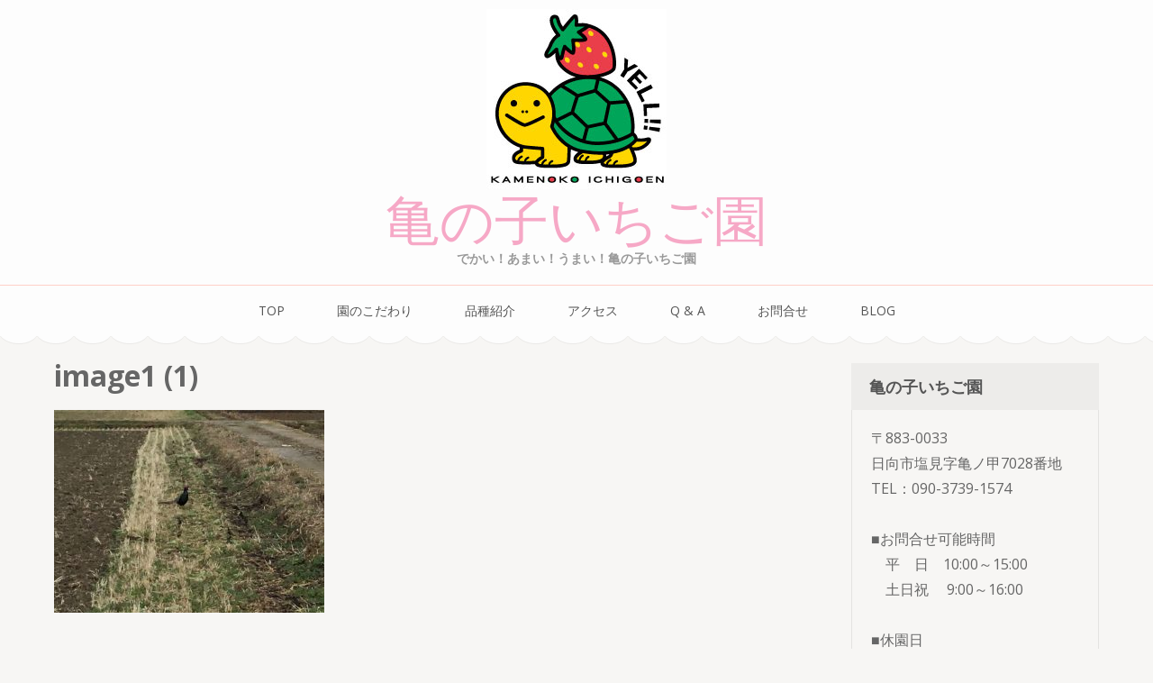

--- FILE ---
content_type: text/html; charset=UTF-8
request_url: https://kamenoko15.com/2019/02/08/%E3%81%84%E3%81%A1%E3%81%94%E3%83%96%E3%83%BC%E3%83%A0%E2%99%AA/image1-1/
body_size: 10202
content:
<!DOCTYPE html>
<html lang="ja">
<head itemscope itemtype="https://schema.org/WebSite">
<meta charset="UTF-8">
<meta name="viewport" content="width=device-width, initial-scale=1">
<link rel="profile" href="http://gmpg.org/xfn/11">
<link rel="pingback" href="https://kamenoko15.com/wp/xmlrpc.php">

<title>image1 (1) &#8211; 亀の子いちご園</title>
<meta name='robots' content='max-image-preview:large' />
	<style>img:is([sizes="auto" i], [sizes^="auto," i]) { contain-intrinsic-size: 3000px 1500px }</style>
	<link rel='dns-prefetch' href='//fonts.googleapis.com' />
<link rel="alternate" type="application/rss+xml" title="亀の子いちご園 &raquo; フィード" href="https://kamenoko15.com/feed/" />
<link rel="alternate" type="application/rss+xml" title="亀の子いちご園 &raquo; コメントフィード" href="https://kamenoko15.com/comments/feed/" />
<link rel="alternate" type="application/rss+xml" title="亀の子いちご園 &raquo; image1 (1) のコメントのフィード" href="https://kamenoko15.com/2019/02/08/%e3%81%84%e3%81%a1%e3%81%94%e3%83%96%e3%83%bc%e3%83%a0%e2%99%aa/image1-1/feed/" />
<script type="text/javascript">
/* <![CDATA[ */
window._wpemojiSettings = {"baseUrl":"https:\/\/s.w.org\/images\/core\/emoji\/15.0.3\/72x72\/","ext":".png","svgUrl":"https:\/\/s.w.org\/images\/core\/emoji\/15.0.3\/svg\/","svgExt":".svg","source":{"concatemoji":"https:\/\/kamenoko15.com\/wp\/wp-includes\/js\/wp-emoji-release.min.js?ver=6.7.4"}};
/*! This file is auto-generated */
!function(i,n){var o,s,e;function c(e){try{var t={supportTests:e,timestamp:(new Date).valueOf()};sessionStorage.setItem(o,JSON.stringify(t))}catch(e){}}function p(e,t,n){e.clearRect(0,0,e.canvas.width,e.canvas.height),e.fillText(t,0,0);var t=new Uint32Array(e.getImageData(0,0,e.canvas.width,e.canvas.height).data),r=(e.clearRect(0,0,e.canvas.width,e.canvas.height),e.fillText(n,0,0),new Uint32Array(e.getImageData(0,0,e.canvas.width,e.canvas.height).data));return t.every(function(e,t){return e===r[t]})}function u(e,t,n){switch(t){case"flag":return n(e,"\ud83c\udff3\ufe0f\u200d\u26a7\ufe0f","\ud83c\udff3\ufe0f\u200b\u26a7\ufe0f")?!1:!n(e,"\ud83c\uddfa\ud83c\uddf3","\ud83c\uddfa\u200b\ud83c\uddf3")&&!n(e,"\ud83c\udff4\udb40\udc67\udb40\udc62\udb40\udc65\udb40\udc6e\udb40\udc67\udb40\udc7f","\ud83c\udff4\u200b\udb40\udc67\u200b\udb40\udc62\u200b\udb40\udc65\u200b\udb40\udc6e\u200b\udb40\udc67\u200b\udb40\udc7f");case"emoji":return!n(e,"\ud83d\udc26\u200d\u2b1b","\ud83d\udc26\u200b\u2b1b")}return!1}function f(e,t,n){var r="undefined"!=typeof WorkerGlobalScope&&self instanceof WorkerGlobalScope?new OffscreenCanvas(300,150):i.createElement("canvas"),a=r.getContext("2d",{willReadFrequently:!0}),o=(a.textBaseline="top",a.font="600 32px Arial",{});return e.forEach(function(e){o[e]=t(a,e,n)}),o}function t(e){var t=i.createElement("script");t.src=e,t.defer=!0,i.head.appendChild(t)}"undefined"!=typeof Promise&&(o="wpEmojiSettingsSupports",s=["flag","emoji"],n.supports={everything:!0,everythingExceptFlag:!0},e=new Promise(function(e){i.addEventListener("DOMContentLoaded",e,{once:!0})}),new Promise(function(t){var n=function(){try{var e=JSON.parse(sessionStorage.getItem(o));if("object"==typeof e&&"number"==typeof e.timestamp&&(new Date).valueOf()<e.timestamp+604800&&"object"==typeof e.supportTests)return e.supportTests}catch(e){}return null}();if(!n){if("undefined"!=typeof Worker&&"undefined"!=typeof OffscreenCanvas&&"undefined"!=typeof URL&&URL.createObjectURL&&"undefined"!=typeof Blob)try{var e="postMessage("+f.toString()+"("+[JSON.stringify(s),u.toString(),p.toString()].join(",")+"));",r=new Blob([e],{type:"text/javascript"}),a=new Worker(URL.createObjectURL(r),{name:"wpTestEmojiSupports"});return void(a.onmessage=function(e){c(n=e.data),a.terminate(),t(n)})}catch(e){}c(n=f(s,u,p))}t(n)}).then(function(e){for(var t in e)n.supports[t]=e[t],n.supports.everything=n.supports.everything&&n.supports[t],"flag"!==t&&(n.supports.everythingExceptFlag=n.supports.everythingExceptFlag&&n.supports[t]);n.supports.everythingExceptFlag=n.supports.everythingExceptFlag&&!n.supports.flag,n.DOMReady=!1,n.readyCallback=function(){n.DOMReady=!0}}).then(function(){return e}).then(function(){var e;n.supports.everything||(n.readyCallback(),(e=n.source||{}).concatemoji?t(e.concatemoji):e.wpemoji&&e.twemoji&&(t(e.twemoji),t(e.wpemoji)))}))}((window,document),window._wpemojiSettings);
/* ]]> */
</script>
<style id='wp-emoji-styles-inline-css' type='text/css'>

	img.wp-smiley, img.emoji {
		display: inline !important;
		border: none !important;
		box-shadow: none !important;
		height: 1em !important;
		width: 1em !important;
		margin: 0 0.07em !important;
		vertical-align: -0.1em !important;
		background: none !important;
		padding: 0 !important;
	}
</style>
<link rel='stylesheet' id='wp-block-library-css' href='https://kamenoko15.com/wp/wp-includes/css/dist/block-library/style.min.css?ver=6.7.4' type='text/css' media='all' />
<style id='classic-theme-styles-inline-css' type='text/css'>
/*! This file is auto-generated */
.wp-block-button__link{color:#fff;background-color:#32373c;border-radius:9999px;box-shadow:none;text-decoration:none;padding:calc(.667em + 2px) calc(1.333em + 2px);font-size:1.125em}.wp-block-file__button{background:#32373c;color:#fff;text-decoration:none}
</style>
<style id='global-styles-inline-css' type='text/css'>
:root{--wp--preset--aspect-ratio--square: 1;--wp--preset--aspect-ratio--4-3: 4/3;--wp--preset--aspect-ratio--3-4: 3/4;--wp--preset--aspect-ratio--3-2: 3/2;--wp--preset--aspect-ratio--2-3: 2/3;--wp--preset--aspect-ratio--16-9: 16/9;--wp--preset--aspect-ratio--9-16: 9/16;--wp--preset--color--black: #000000;--wp--preset--color--cyan-bluish-gray: #abb8c3;--wp--preset--color--white: #ffffff;--wp--preset--color--pale-pink: #f78da7;--wp--preset--color--vivid-red: #cf2e2e;--wp--preset--color--luminous-vivid-orange: #ff6900;--wp--preset--color--luminous-vivid-amber: #fcb900;--wp--preset--color--light-green-cyan: #7bdcb5;--wp--preset--color--vivid-green-cyan: #00d084;--wp--preset--color--pale-cyan-blue: #8ed1fc;--wp--preset--color--vivid-cyan-blue: #0693e3;--wp--preset--color--vivid-purple: #9b51e0;--wp--preset--gradient--vivid-cyan-blue-to-vivid-purple: linear-gradient(135deg,rgba(6,147,227,1) 0%,rgb(155,81,224) 100%);--wp--preset--gradient--light-green-cyan-to-vivid-green-cyan: linear-gradient(135deg,rgb(122,220,180) 0%,rgb(0,208,130) 100%);--wp--preset--gradient--luminous-vivid-amber-to-luminous-vivid-orange: linear-gradient(135deg,rgba(252,185,0,1) 0%,rgba(255,105,0,1) 100%);--wp--preset--gradient--luminous-vivid-orange-to-vivid-red: linear-gradient(135deg,rgba(255,105,0,1) 0%,rgb(207,46,46) 100%);--wp--preset--gradient--very-light-gray-to-cyan-bluish-gray: linear-gradient(135deg,rgb(238,238,238) 0%,rgb(169,184,195) 100%);--wp--preset--gradient--cool-to-warm-spectrum: linear-gradient(135deg,rgb(74,234,220) 0%,rgb(151,120,209) 20%,rgb(207,42,186) 40%,rgb(238,44,130) 60%,rgb(251,105,98) 80%,rgb(254,248,76) 100%);--wp--preset--gradient--blush-light-purple: linear-gradient(135deg,rgb(255,206,236) 0%,rgb(152,150,240) 100%);--wp--preset--gradient--blush-bordeaux: linear-gradient(135deg,rgb(254,205,165) 0%,rgb(254,45,45) 50%,rgb(107,0,62) 100%);--wp--preset--gradient--luminous-dusk: linear-gradient(135deg,rgb(255,203,112) 0%,rgb(199,81,192) 50%,rgb(65,88,208) 100%);--wp--preset--gradient--pale-ocean: linear-gradient(135deg,rgb(255,245,203) 0%,rgb(182,227,212) 50%,rgb(51,167,181) 100%);--wp--preset--gradient--electric-grass: linear-gradient(135deg,rgb(202,248,128) 0%,rgb(113,206,126) 100%);--wp--preset--gradient--midnight: linear-gradient(135deg,rgb(2,3,129) 0%,rgb(40,116,252) 100%);--wp--preset--font-size--small: 13px;--wp--preset--font-size--medium: 20px;--wp--preset--font-size--large: 36px;--wp--preset--font-size--x-large: 42px;--wp--preset--spacing--20: 0.44rem;--wp--preset--spacing--30: 0.67rem;--wp--preset--spacing--40: 1rem;--wp--preset--spacing--50: 1.5rem;--wp--preset--spacing--60: 2.25rem;--wp--preset--spacing--70: 3.38rem;--wp--preset--spacing--80: 5.06rem;--wp--preset--shadow--natural: 6px 6px 9px rgba(0, 0, 0, 0.2);--wp--preset--shadow--deep: 12px 12px 50px rgba(0, 0, 0, 0.4);--wp--preset--shadow--sharp: 6px 6px 0px rgba(0, 0, 0, 0.2);--wp--preset--shadow--outlined: 6px 6px 0px -3px rgba(255, 255, 255, 1), 6px 6px rgba(0, 0, 0, 1);--wp--preset--shadow--crisp: 6px 6px 0px rgba(0, 0, 0, 1);}:where(.is-layout-flex){gap: 0.5em;}:where(.is-layout-grid){gap: 0.5em;}body .is-layout-flex{display: flex;}.is-layout-flex{flex-wrap: wrap;align-items: center;}.is-layout-flex > :is(*, div){margin: 0;}body .is-layout-grid{display: grid;}.is-layout-grid > :is(*, div){margin: 0;}:where(.wp-block-columns.is-layout-flex){gap: 2em;}:where(.wp-block-columns.is-layout-grid){gap: 2em;}:where(.wp-block-post-template.is-layout-flex){gap: 1.25em;}:where(.wp-block-post-template.is-layout-grid){gap: 1.25em;}.has-black-color{color: var(--wp--preset--color--black) !important;}.has-cyan-bluish-gray-color{color: var(--wp--preset--color--cyan-bluish-gray) !important;}.has-white-color{color: var(--wp--preset--color--white) !important;}.has-pale-pink-color{color: var(--wp--preset--color--pale-pink) !important;}.has-vivid-red-color{color: var(--wp--preset--color--vivid-red) !important;}.has-luminous-vivid-orange-color{color: var(--wp--preset--color--luminous-vivid-orange) !important;}.has-luminous-vivid-amber-color{color: var(--wp--preset--color--luminous-vivid-amber) !important;}.has-light-green-cyan-color{color: var(--wp--preset--color--light-green-cyan) !important;}.has-vivid-green-cyan-color{color: var(--wp--preset--color--vivid-green-cyan) !important;}.has-pale-cyan-blue-color{color: var(--wp--preset--color--pale-cyan-blue) !important;}.has-vivid-cyan-blue-color{color: var(--wp--preset--color--vivid-cyan-blue) !important;}.has-vivid-purple-color{color: var(--wp--preset--color--vivid-purple) !important;}.has-black-background-color{background-color: var(--wp--preset--color--black) !important;}.has-cyan-bluish-gray-background-color{background-color: var(--wp--preset--color--cyan-bluish-gray) !important;}.has-white-background-color{background-color: var(--wp--preset--color--white) !important;}.has-pale-pink-background-color{background-color: var(--wp--preset--color--pale-pink) !important;}.has-vivid-red-background-color{background-color: var(--wp--preset--color--vivid-red) !important;}.has-luminous-vivid-orange-background-color{background-color: var(--wp--preset--color--luminous-vivid-orange) !important;}.has-luminous-vivid-amber-background-color{background-color: var(--wp--preset--color--luminous-vivid-amber) !important;}.has-light-green-cyan-background-color{background-color: var(--wp--preset--color--light-green-cyan) !important;}.has-vivid-green-cyan-background-color{background-color: var(--wp--preset--color--vivid-green-cyan) !important;}.has-pale-cyan-blue-background-color{background-color: var(--wp--preset--color--pale-cyan-blue) !important;}.has-vivid-cyan-blue-background-color{background-color: var(--wp--preset--color--vivid-cyan-blue) !important;}.has-vivid-purple-background-color{background-color: var(--wp--preset--color--vivid-purple) !important;}.has-black-border-color{border-color: var(--wp--preset--color--black) !important;}.has-cyan-bluish-gray-border-color{border-color: var(--wp--preset--color--cyan-bluish-gray) !important;}.has-white-border-color{border-color: var(--wp--preset--color--white) !important;}.has-pale-pink-border-color{border-color: var(--wp--preset--color--pale-pink) !important;}.has-vivid-red-border-color{border-color: var(--wp--preset--color--vivid-red) !important;}.has-luminous-vivid-orange-border-color{border-color: var(--wp--preset--color--luminous-vivid-orange) !important;}.has-luminous-vivid-amber-border-color{border-color: var(--wp--preset--color--luminous-vivid-amber) !important;}.has-light-green-cyan-border-color{border-color: var(--wp--preset--color--light-green-cyan) !important;}.has-vivid-green-cyan-border-color{border-color: var(--wp--preset--color--vivid-green-cyan) !important;}.has-pale-cyan-blue-border-color{border-color: var(--wp--preset--color--pale-cyan-blue) !important;}.has-vivid-cyan-blue-border-color{border-color: var(--wp--preset--color--vivid-cyan-blue) !important;}.has-vivid-purple-border-color{border-color: var(--wp--preset--color--vivid-purple) !important;}.has-vivid-cyan-blue-to-vivid-purple-gradient-background{background: var(--wp--preset--gradient--vivid-cyan-blue-to-vivid-purple) !important;}.has-light-green-cyan-to-vivid-green-cyan-gradient-background{background: var(--wp--preset--gradient--light-green-cyan-to-vivid-green-cyan) !important;}.has-luminous-vivid-amber-to-luminous-vivid-orange-gradient-background{background: var(--wp--preset--gradient--luminous-vivid-amber-to-luminous-vivid-orange) !important;}.has-luminous-vivid-orange-to-vivid-red-gradient-background{background: var(--wp--preset--gradient--luminous-vivid-orange-to-vivid-red) !important;}.has-very-light-gray-to-cyan-bluish-gray-gradient-background{background: var(--wp--preset--gradient--very-light-gray-to-cyan-bluish-gray) !important;}.has-cool-to-warm-spectrum-gradient-background{background: var(--wp--preset--gradient--cool-to-warm-spectrum) !important;}.has-blush-light-purple-gradient-background{background: var(--wp--preset--gradient--blush-light-purple) !important;}.has-blush-bordeaux-gradient-background{background: var(--wp--preset--gradient--blush-bordeaux) !important;}.has-luminous-dusk-gradient-background{background: var(--wp--preset--gradient--luminous-dusk) !important;}.has-pale-ocean-gradient-background{background: var(--wp--preset--gradient--pale-ocean) !important;}.has-electric-grass-gradient-background{background: var(--wp--preset--gradient--electric-grass) !important;}.has-midnight-gradient-background{background: var(--wp--preset--gradient--midnight) !important;}.has-small-font-size{font-size: var(--wp--preset--font-size--small) !important;}.has-medium-font-size{font-size: var(--wp--preset--font-size--medium) !important;}.has-large-font-size{font-size: var(--wp--preset--font-size--large) !important;}.has-x-large-font-size{font-size: var(--wp--preset--font-size--x-large) !important;}
:where(.wp-block-post-template.is-layout-flex){gap: 1.25em;}:where(.wp-block-post-template.is-layout-grid){gap: 1.25em;}
:where(.wp-block-columns.is-layout-flex){gap: 2em;}:where(.wp-block-columns.is-layout-grid){gap: 2em;}
:root :where(.wp-block-pullquote){font-size: 1.5em;line-height: 1.6;}
</style>
<link rel='stylesheet' id='contact-form-7-css' href='https://kamenoko15.com/wp/wp-content/plugins/contact-form-7/includes/css/styles.css?ver=5.7.2' type='text/css' media='all' />
<link rel='stylesheet' id='animate-css' href='https://kamenoko15.com/wp/wp-content/themes/bakes-and-cakes/css/animate.min.css?ver=6.7.4' type='text/css' media='all' />
<link rel='stylesheet' id='owl-carousel-css' href='https://kamenoko15.com/wp/wp-content/themes/bakes-and-cakes/css/owl.carousel.min.css?ver=6.7.4' type='text/css' media='all' />
<link rel='stylesheet' id='bakes-and-cakes-google-fonts-css' href='https://fonts.googleapis.com/css?family=Open+Sans%3A400%2C400italic%2C700%7CNiconne&#038;ver=6.7.4#038;display=fallback' type='text/css' media='all' />
<link rel='stylesheet' id='bakes-and-cakes-style-css' href='https://kamenoko15.com/wp/wp-content/themes/bakes-and-cakes/style.css?ver=1.2.9' type='text/css' media='all' />
<script type="text/javascript" src="https://kamenoko15.com/wp/wp-includes/js/jquery/jquery.min.js?ver=3.7.1" id="jquery-core-js"></script>
<script type="text/javascript" src="https://kamenoko15.com/wp/wp-includes/js/jquery/jquery-migrate.min.js?ver=3.4.1" id="jquery-migrate-js"></script>
<link rel="https://api.w.org/" href="https://kamenoko15.com/wp-json/" /><link rel="alternate" title="JSON" type="application/json" href="https://kamenoko15.com/wp-json/wp/v2/media/543" /><link rel="EditURI" type="application/rsd+xml" title="RSD" href="https://kamenoko15.com/wp/xmlrpc.php?rsd" />
<meta name="generator" content="WordPress 6.7.4" />
<link rel='shortlink' href='https://kamenoko15.com/?p=543' />
<link rel="alternate" title="oEmbed (JSON)" type="application/json+oembed" href="https://kamenoko15.com/wp-json/oembed/1.0/embed?url=https%3A%2F%2Fkamenoko15.com%2F2019%2F02%2F08%2F%25e3%2581%2584%25e3%2581%25a1%25e3%2581%2594%25e3%2583%2596%25e3%2583%25bc%25e3%2583%25a0%25e2%2599%25aa%2Fimage1-1%2F" />
<link rel="alternate" title="oEmbed (XML)" type="text/xml+oembed" href="https://kamenoko15.com/wp-json/oembed/1.0/embed?url=https%3A%2F%2Fkamenoko15.com%2F2019%2F02%2F08%2F%25e3%2581%2584%25e3%2581%25a1%25e3%2581%2594%25e3%2583%2596%25e3%2583%25bc%25e3%2583%25a0%25e2%2599%25aa%2Fimage1-1%2F&#038;format=xml" />
<!-- Analytics by WP Statistics v14.11.4 - https://wp-statistics.com -->
<link rel="icon" href="https://kamenoko15.com/wp/wp-content/uploads/2018/10/cropped-icon-1-32x32.png" sizes="32x32" />
<link rel="icon" href="https://kamenoko15.com/wp/wp-content/uploads/2018/10/cropped-icon-1-192x192.png" sizes="192x192" />
<link rel="apple-touch-icon" href="https://kamenoko15.com/wp/wp-content/uploads/2018/10/cropped-icon-1-180x180.png" />
<meta name="msapplication-TileImage" content="https://kamenoko15.com/wp/wp-content/uploads/2018/10/cropped-icon-1-270x270.png" />
		<style type="text/css" id="wp-custom-css">
			.site-footer {
	background: #f6a8c6;
}
.site-footer:before{
	background: url(https://kamenoko15.com/wp/wp-content/uploads/2018/10/bg-footer.png) repeat-x;
}
.site-footer{
	color: #f7f6f4;
}
.site-footer a{
	color: #f7f6f4;
}
.page-title {
	font-size: 30px;
}
.ichigo{
	padding-bottom:10px;
	background: url(https://kamenoko15.com/wp/wp-content/uploads/2018/10/kasen-1.png) repeat-x;
	background-position:left bottom;
	display:inline-block;
}
.page .entry-header .entry-title {
	padding-left:60px;
	padding-right:5px;
	padding-bottom:5px;
	padding-top:5px;
	background: url(https://kamenoko15.com/wp/wp-content/uploads/2018/10/8622ff7fe2a2045e1e1af68a2bf1fbb7.png)no-repeat;
	display:inline-block;
	border-bottom:dotted 2px #55a360; 
}
.tyui {
    background: #fff3f5;
    padding: 10px;
    border-radius: 8px;
}
.site-description{
	font-size:14px;
	font-weight:bold;
}
.mametisiki{
	padding-left:60px;
	padding-right:5px;
	padding-bottom:5px;
	padding-top:5px;
	background: url(https://kamenoko15.com/wp/wp-content/uploads/2018/10/8622ff7fe2a2045e1e1af68a2bf1fbb7.png)no-repeat;
	display:inline-block;
	border-bottom:dotted 2px #55a360; 
}
.wpcf7-form-control {
	max-width:100%
}

.grecaptcha-badge { visibility: hidden; }		</style>
		</head>

<body class="attachment attachment-template-default single single-attachment postid-543 attachmentid-543 attachment-jpeg wp-custom-logo" itemscope itemtype="https://schema.org/WebPage">
<div id="page" class="site">
	<a class="skip-link screen-reader-text" href="#acc-content">コンテンツへスキップ (Enter を押す)</a>
	<header id="masthead" class="site-header" role="banner" itemscope itemtype="https://schema.org/WPHeader">
	    <div class="header-t">
			  <div class="container">
				 <div class="site-branding" itemscope itemtype="https://schema.org/Organization">
    			<a href="https://kamenoko15.com/" class="custom-logo-link" rel="home"><img width="200" height="200" src="https://kamenoko15.com/wp/wp-content/uploads/2018/10/ロゴ02_250×250.jpg" class="custom-logo" alt="亀の子いちご園" decoding="async" srcset="https://kamenoko15.com/wp/wp-content/uploads/2018/10/ロゴ02_250×250.jpg 200w, https://kamenoko15.com/wp/wp-content/uploads/2018/10/ロゴ02_250×250-150x150.jpg 150w, https://kamenoko15.com/wp/wp-content/uploads/2018/10/ロゴ02_250×250-60x60.jpg 60w" sizes="(max-width: 200px) 100vw, 200px" /></a>              <div class="text-logo">
    			                      <p class="site-title" itemprop="name"><a href="https://kamenoko15.com/" rel="home">亀の子いちご園</a></p>
                  				<p class="site-description" itemprop="description">でかい！あまい！うまい！亀の子いちご園</p>
    			        </div>
    		</div><!-- .site-branding -->
        <button class="menu-opener" data-toggle-target=".main-menu-modal" data-toggle-body-class="showing-main-menu-modal" aria-expanded="false" data-set-focus=".close-main-nav-toggle">
          <span></span>
          <span></span>
          <span></span>
        </button>
			</div>
		</div>
    <div class="mobile-menu-wrapper">
      <nav id="mobile-site-navigation" class="main-navigation mobile-navigation">        
        <div class="primary-menu-list main-menu-modal cover-modal" data-modal-target-string=".main-menu-modal">
             <button class="close close-main-nav-toggle" data-toggle-target=".main-menu-modal" data-toggle-body-class="showing-main-menu-modal" aria-expanded="false" data-set-focus=".main-menu-modal"></button>
            <div class="mobile-menu" aria-label="Mobile">
                  <div class="menu-menu-1-container"><ul id="mobile-primary-menu" class="nav-menu main-menu-modal"><li id="menu-item-184" class="menu-item menu-item-type-custom menu-item-object-custom menu-item-home menu-item-184"><a href="https://kamenoko15.com/">TOP</a></li>
<li id="menu-item-20" class="menu-item menu-item-type-post_type menu-item-object-page menu-item-20"><a href="https://kamenoko15.com/%e3%81%93%e3%81%a0%e3%82%8f%e3%82%8a/">園のこだわり</a></li>
<li id="menu-item-22" class="menu-item menu-item-type-post_type menu-item-object-page menu-item-22"><a href="https://kamenoko15.com/%e5%93%81%e7%a8%ae%e7%b4%b9%e4%bb%8b/">品種紹介</a></li>
<li id="menu-item-361" class="menu-item menu-item-type-post_type menu-item-object-page menu-item-361"><a href="https://kamenoko15.com/%e3%82%a2%e3%82%af%e3%82%bb%e3%82%b9/">アクセス</a></li>
<li id="menu-item-85" class="menu-item menu-item-type-post_type menu-item-object-page menu-item-85"><a href="https://kamenoko15.com/q-a/">Q &#038; A</a></li>
<li id="menu-item-19" class="menu-item menu-item-type-post_type menu-item-object-page menu-item-19"><a href="https://kamenoko15.com/%e3%81%8a%e5%95%8f%e5%90%88%e3%81%9b/">お問合せ</a></li>
<li id="menu-item-98" class="menu-item menu-item-type-custom menu-item-object-custom menu-item-98"><a href="https://kamenoko15.com/category/blog/">BLOG</a></li>
</ul></div>            </div>
        </div>
      </nav><!-- #mobile-site-navigation -->
    </div>

		<nav id="site-navigation" class="main-navigation" role="navigation" itemscope itemtype="https://schema.org/SiteNavigationElement">
			<div class="menu-menu-1-container"><ul id="primary-menu" class="menu"><li class="menu-item menu-item-type-custom menu-item-object-custom menu-item-home menu-item-184"><a href="https://kamenoko15.com/">TOP</a></li>
<li class="menu-item menu-item-type-post_type menu-item-object-page menu-item-20"><a href="https://kamenoko15.com/%e3%81%93%e3%81%a0%e3%82%8f%e3%82%8a/">園のこだわり</a></li>
<li class="menu-item menu-item-type-post_type menu-item-object-page menu-item-22"><a href="https://kamenoko15.com/%e5%93%81%e7%a8%ae%e7%b4%b9%e4%bb%8b/">品種紹介</a></li>
<li class="menu-item menu-item-type-post_type menu-item-object-page menu-item-361"><a href="https://kamenoko15.com/%e3%82%a2%e3%82%af%e3%82%bb%e3%82%b9/">アクセス</a></li>
<li class="menu-item menu-item-type-post_type menu-item-object-page menu-item-85"><a href="https://kamenoko15.com/q-a/">Q &#038; A</a></li>
<li class="menu-item menu-item-type-post_type menu-item-object-page menu-item-19"><a href="https://kamenoko15.com/%e3%81%8a%e5%95%8f%e5%90%88%e3%81%9b/">お問合せ</a></li>
<li class="menu-item menu-item-type-custom menu-item-object-custom menu-item-98"><a href="https://kamenoko15.com/category/blog/">BLOG</a></li>
</ul></div>		</nav><!-- #site-navigation -->
	</header><!-- #masthead -->

  <div id="acc-content"><div class="container"><div id="content" class="site-content">

	<div id="primary" class="content-area">
		<main id="main" class="site-main" role="main">

		<article id="post-543" class="post-543 attachment type-attachment status-inherit hentry">

         <div class="text-holder">
		<header class="entry-header">
			<h1 class="entry-title" itemprop="headline">image1 (1)</h1>		</header><!-- .entry-header -->

		<div class="entry-content" itemprop="text">
		<p class="attachment"><a href='https://kamenoko15.com/wp/wp-content/uploads/2019/02/image1-1.jpg'><img fetchpriority="high" decoding="async" width="300" height="225" src="https://kamenoko15.com/wp/wp-content/uploads/2019/02/image1-1-300x225.jpg" class="attachment-medium size-medium" alt="" srcset="https://kamenoko15.com/wp/wp-content/uploads/2019/02/image1-1-300x225.jpg 300w, https://kamenoko15.com/wp/wp-content/uploads/2019/02/image1-1-768x576.jpg 768w, https://kamenoko15.com/wp/wp-content/uploads/2019/02/image1-1-1024x768.jpg 1024w" sizes="(max-width: 300px) 100vw, 300px" /></a></p>
		</div><!-- .entry-content -->

	
		
	    <footer class="entry-footer">
			 
		</footer><!-- .entry-footer -->
	</div>

</article><!-- #post-## -->

	<nav class="navigation post-navigation" aria-label="投稿">
		<h2 class="screen-reader-text">投稿ナビゲーション</h2>
		<div class="nav-links"><div class="nav-previous"><a href="https://kamenoko15.com/2019/02/08/%e3%81%84%e3%81%a1%e3%81%94%e3%83%96%e3%83%bc%e3%83%a0%e2%99%aa/" rel="prev">いちごブーム(^^♪</a></div></div>
	</nav>
<div id="comments" class="comments-area">

	
	<div class="comment-form">
        <div class="comments-area form">
        	<div id="respond" class="comment-respond">
		<h3 id="reply-title" class="comment-reply-title">コメントを残す <small><a rel="nofollow" id="cancel-comment-reply-link" href="/2019/02/08/%E3%81%84%E3%81%A1%E3%81%94%E3%83%96%E3%83%BC%E3%83%A0%E2%99%AA/image1-1/#respond" style="display:none;">コメントをキャンセル</a></small></h3><form action="https://kamenoko15.com/wp/wp-comments-post.php" method="post" id="commentform" class="comment-form"><p class="comment-notes"><span id="email-notes">メールアドレスが公開されることはありません。</span> <span class="required-field-message"><span class="required">※</span> が付いている欄は必須項目です</span></p><p class="comment-form-comment"><label class="screen-reader-text" for="comment">コメント</label><textarea id="comment" name="comment" placeholder="コメント" cols="45" rows="8" aria-required="true" required></textarea></p><p class="comment-form-author"><label class="screen-reader-text" for="author">名前<span class="required">*</span></label><input id="author" name="author" placeholder="名前*" type="text" value="" size="30" aria-required='true' required /></p>
<p class="comment-form-email"><label class="screen-reader-text" for="email">メール<span class="required">*</span></label><input id="email" name="email" placeholder="メール*" type="text" value="" size="30" aria-required='true' required /></p>
<p class="comment-form-url"><label class="screen-reader-text" for="url">サイト</label><input id="url" name="url" placeholder="サイト" type="text" value="" size="30" /></p>
<p><img src="https://kamenoko15.com/wp/wp-content/siteguard/890953503.png" alt="CAPTCHA"></p><p><label for="siteguard_captcha">上に表示された文字を入力してください。</label><br /><input type="text" name="siteguard_captcha" id="siteguard_captcha" class="input" value="" size="10" aria-required="true" /><input type="hidden" name="siteguard_captcha_prefix" id="siteguard_captcha_prefix" value="890953503" /></p><p class="form-submit"><input name="submit" type="submit" id="submit" class="submit" value="コメントを送信" /> <input type='hidden' name='comment_post_ID' value='543' id='comment_post_ID' />
<input type='hidden' name='comment_parent' id='comment_parent' value='0' />
</p><p style="display: none;"><input type="hidden" id="akismet_comment_nonce" name="akismet_comment_nonce" value="9e1d5d0bf8" /></p><p style="display: none !important;" class="akismet-fields-container" data-prefix="ak_"><label>&#916;<textarea name="ak_hp_textarea" cols="45" rows="8" maxlength="100"></textarea></label><input type="hidden" id="ak_js_1" name="ak_js" value="19"/><script>document.getElementById( "ak_js_1" ).setAttribute( "value", ( new Date() ).getTime() );</script></p></form>	</div><!-- #respond -->
	<p class="akismet_comment_form_privacy_notice">このサイトはスパムを低減するために Akismet を使っています。<a href="https://akismet.com/privacy/" target="_blank" rel="nofollow noopener">コメントデータの処理方法の詳細はこちらをご覧ください</a>。</p>        </div>
    </div>

</div><!-- #comments -->

		</main><!-- #main -->
	</div><!-- #primary -->


<aside id="secondary" class="widget-area" itemscope itemtype="https://schema.org/WPSideBar">
	<section id="custom_html-9" class="widget_text widget widget_custom_html"><h2 class="widget-title">亀の子いちご園</h2><div class="textwidget custom-html-widget">〒883-0033<br>
日向市塩見字亀ノ甲7028番地<br>
TEL：090-3739-1574<br>
<br>
■お問合せ可能時間<br>
　平　日　10:00～15:00<br>
　土日祝　 9:00～16:00<br>
<br>
■休園日<br>
　月・木（終日）
</div></section><section id="custom_html-12" class="widget_text widget widget_custom_html"><h2 class="widget-title">Instagram</h2><div class="textwidget custom-html-widget"><a href="https://www.instagram.com/kamenokoichigo.15/" target="_blank" rel="noopener"><img class="alignnone wp-image-884 size-full" src="https://kamenoko15.com/wp/wp-content/uploads/2026/01/kamenoko_insta.png" alt="" width="230" height="80" /></a></div></section><section id="custom_html-10" class="widget_text widget widget_custom_html"><h2 class="widget-title">Google map</h2><div class="textwidget custom-html-widget"><iframe src="https://www.google.com/maps/embed?pb=!1m14!1m8!1m3!1d13472.606956703667!2d131.5966338!3d32.4150933!3m2!1i1024!2i768!4f13.1!3m3!1m2!1s0x0%3A0xbb521e7ecac6439e!2z5LqA44Gu5a2Q44GE44Gh44GU5ZyS!5e0!3m2!1sja!2sjp!4v1537857484403" width="100%" height="300px" frameborder="0" style="border:0" allowfullscreen></iframe></div></section><section id="nav_menu-3" class="widget widget_nav_menu"><h2 class="widget-title">Menu</h2><div class="menu-side_menu-container"><ul id="menu-side_menu" class="menu"><li id="menu-item-152" class="menu-item menu-item-type-post_type menu-item-object-page menu-item-home menu-item-152"><a href="https://kamenoko15.com/">いちご狩りについて</a></li>
<li id="menu-item-146" class="menu-item menu-item-type-post_type menu-item-object-page menu-item-146"><a href="https://kamenoko15.com/%e3%81%93%e3%81%a0%e3%82%8f%e3%82%8a/">園のこだわり</a></li>
<li id="menu-item-145" class="menu-item menu-item-type-post_type menu-item-object-page menu-item-145"><a href="https://kamenoko15.com/%e5%93%81%e7%a8%ae%e7%b4%b9%e4%bb%8b/">品種紹介</a></li>
<li id="menu-item-368" class="menu-item menu-item-type-post_type menu-item-object-page menu-item-368"><a href="https://kamenoko15.com/%e3%82%a2%e3%82%af%e3%82%bb%e3%82%b9/">アクセス</a></li>
<li id="menu-item-147" class="menu-item menu-item-type-post_type menu-item-object-page menu-item-147"><a href="https://kamenoko15.com/q-a/">Q &#038; A</a></li>
<li id="menu-item-148" class="menu-item menu-item-type-post_type menu-item-object-page menu-item-148"><a href="https://kamenoko15.com/%e3%81%8a%e5%95%8f%e5%90%88%e3%81%9b/">お問合せ</a></li>
<li id="menu-item-371" class="menu-item menu-item-type-custom menu-item-object-custom menu-item-371"><a href="https://kamenoko15.com/category/blog/">BLOG</a></li>
</ul></div></section></aside><!-- #secondary -->
</div></div>	
	<footer id="colophon" class="site-footer" role="contentinfo" itemscope itemtype="https://schema.org/WPFooter">
		
		<div class="container">

			    <div class="footer-t">
        <div class="row">
            <div class="three-cols">
                <div class="col">   
                                    </div>
                <div class="col center">   
                    <section class="widget widget_contact_form">    
                                        </section>
                </div>
                <div class="col">
                                    </div>
            </div>    
        </div>
    </div>
    <div class="site-info">        
        <span>
        Copyright &copy; 亀の子いちご園 All Rights Reserved.        </span>
        Bakes and Cakes | Developed By        <a href="https://rarathemes.com/" rel="nofollow" target="_blank">
            Rara Theme        </a>
        Powered by <a href="https://ja.wordpress.org/">WordPress.</a>
        
    </div><!-- .site-info -->
		
		</div>
	
	</footer><!-- #colophon -->
	<div class="overlay"></div>
	<a href="javascript:void(0);" class="btn-top"><span>上</span></a>

	</div><!-- #acc-content -->
</div><!-- #page -->

<script type="text/javascript" src="https://kamenoko15.com/wp/wp-content/plugins/contact-form-7/includes/swv/js/index.js?ver=5.7.2" id="swv-js"></script>
<script type="text/javascript" id="contact-form-7-js-extra">
/* <![CDATA[ */
var wpcf7 = {"api":{"root":"https:\/\/kamenoko15.com\/wp-json\/","namespace":"contact-form-7\/v1"}};
/* ]]> */
</script>
<script type="text/javascript" src="https://kamenoko15.com/wp/wp-content/plugins/contact-form-7/includes/js/index.js?ver=5.7.2" id="contact-form-7-js"></script>
<script type="text/javascript" src="https://kamenoko15.com/wp/wp-content/themes/bakes-and-cakes/js/owl.carousel.min.js?ver=2.2.1" id="owl-carousel-js"></script>
<script type="text/javascript" src="https://kamenoko15.com/wp/wp-content/themes/bakes-and-cakes/js/owlcarousel2-a11ylayer.min.js?ver=0.2.1" id="owlcarousel2-a11ylayer-js"></script>
<script type="text/javascript" src="https://kamenoko15.com/wp/wp-content/themes/bakes-and-cakes/js/all.min.js?ver=6.1.1" id="all-js"></script>
<script type="text/javascript" src="https://kamenoko15.com/wp/wp-content/themes/bakes-and-cakes/js/v4-shims.min.js?ver=6.1.1" id="v4-shims-js"></script>
<script type="text/javascript" src="https://kamenoko15.com/wp/wp-content/themes/bakes-and-cakes/js/modal-accessibility.min.js?ver=1.2.9" id="bakes-and-cakes-modal-accessibility-js"></script>
<script type="text/javascript" id="bakes-and-cakes-custom-js-extra">
/* <![CDATA[ */
var bakes_and_cakes_data = {"auto":"1","loop":"1","pager":"1","animation":"fade","speed":"7000","a_speed":"2000","url":"https:\/\/kamenoko15.com\/wp\/wp-admin\/admin-ajax.php","rtl":""};
/* ]]> */
</script>
<script type="text/javascript" src="https://kamenoko15.com/wp/wp-content/themes/bakes-and-cakes/js/custom.min.js?ver=1.2.9" id="bakes-and-cakes-custom-js"></script>
<script type="text/javascript" src="https://kamenoko15.com/wp/wp-includes/js/comment-reply.min.js?ver=6.7.4" id="comment-reply-js" async="async" data-wp-strategy="async"></script>
<script type="text/javascript" src="https://www.google.com/recaptcha/api.js?render=6LfjpHYbAAAAAIYcKjxtQ_DYaJmKyERxV5fKBba9&amp;ver=3.0" id="google-recaptcha-js"></script>
<script type="text/javascript" src="https://kamenoko15.com/wp/wp-includes/js/dist/vendor/wp-polyfill.min.js?ver=3.15.0" id="wp-polyfill-js"></script>
<script type="text/javascript" id="wpcf7-recaptcha-js-extra">
/* <![CDATA[ */
var wpcf7_recaptcha = {"sitekey":"6LfjpHYbAAAAAIYcKjxtQ_DYaJmKyERxV5fKBba9","actions":{"homepage":"homepage","contactform":"contactform"}};
/* ]]> */
</script>
<script type="text/javascript" src="https://kamenoko15.com/wp/wp-content/plugins/contact-form-7/modules/recaptcha/index.js?ver=5.7.2" id="wpcf7-recaptcha-js"></script>
<script defer type="text/javascript" src="https://kamenoko15.com/wp/wp-content/plugins/akismet/_inc/akismet-frontend.js?ver=1763002794" id="akismet-frontend-js"></script>

</body>
</html>


--- FILE ---
content_type: text/html; charset=utf-8
request_url: https://www.google.com/recaptcha/api2/anchor?ar=1&k=6LfjpHYbAAAAAIYcKjxtQ_DYaJmKyERxV5fKBba9&co=aHR0cHM6Ly9rYW1lbm9rbzE1LmNvbTo0NDM.&hl=en&v=N67nZn4AqZkNcbeMu4prBgzg&size=invisible&anchor-ms=20000&execute-ms=30000&cb=r8s4l5j0suh1
body_size: 48687
content:
<!DOCTYPE HTML><html dir="ltr" lang="en"><head><meta http-equiv="Content-Type" content="text/html; charset=UTF-8">
<meta http-equiv="X-UA-Compatible" content="IE=edge">
<title>reCAPTCHA</title>
<style type="text/css">
/* cyrillic-ext */
@font-face {
  font-family: 'Roboto';
  font-style: normal;
  font-weight: 400;
  font-stretch: 100%;
  src: url(//fonts.gstatic.com/s/roboto/v48/KFO7CnqEu92Fr1ME7kSn66aGLdTylUAMa3GUBHMdazTgWw.woff2) format('woff2');
  unicode-range: U+0460-052F, U+1C80-1C8A, U+20B4, U+2DE0-2DFF, U+A640-A69F, U+FE2E-FE2F;
}
/* cyrillic */
@font-face {
  font-family: 'Roboto';
  font-style: normal;
  font-weight: 400;
  font-stretch: 100%;
  src: url(//fonts.gstatic.com/s/roboto/v48/KFO7CnqEu92Fr1ME7kSn66aGLdTylUAMa3iUBHMdazTgWw.woff2) format('woff2');
  unicode-range: U+0301, U+0400-045F, U+0490-0491, U+04B0-04B1, U+2116;
}
/* greek-ext */
@font-face {
  font-family: 'Roboto';
  font-style: normal;
  font-weight: 400;
  font-stretch: 100%;
  src: url(//fonts.gstatic.com/s/roboto/v48/KFO7CnqEu92Fr1ME7kSn66aGLdTylUAMa3CUBHMdazTgWw.woff2) format('woff2');
  unicode-range: U+1F00-1FFF;
}
/* greek */
@font-face {
  font-family: 'Roboto';
  font-style: normal;
  font-weight: 400;
  font-stretch: 100%;
  src: url(//fonts.gstatic.com/s/roboto/v48/KFO7CnqEu92Fr1ME7kSn66aGLdTylUAMa3-UBHMdazTgWw.woff2) format('woff2');
  unicode-range: U+0370-0377, U+037A-037F, U+0384-038A, U+038C, U+038E-03A1, U+03A3-03FF;
}
/* math */
@font-face {
  font-family: 'Roboto';
  font-style: normal;
  font-weight: 400;
  font-stretch: 100%;
  src: url(//fonts.gstatic.com/s/roboto/v48/KFO7CnqEu92Fr1ME7kSn66aGLdTylUAMawCUBHMdazTgWw.woff2) format('woff2');
  unicode-range: U+0302-0303, U+0305, U+0307-0308, U+0310, U+0312, U+0315, U+031A, U+0326-0327, U+032C, U+032F-0330, U+0332-0333, U+0338, U+033A, U+0346, U+034D, U+0391-03A1, U+03A3-03A9, U+03B1-03C9, U+03D1, U+03D5-03D6, U+03F0-03F1, U+03F4-03F5, U+2016-2017, U+2034-2038, U+203C, U+2040, U+2043, U+2047, U+2050, U+2057, U+205F, U+2070-2071, U+2074-208E, U+2090-209C, U+20D0-20DC, U+20E1, U+20E5-20EF, U+2100-2112, U+2114-2115, U+2117-2121, U+2123-214F, U+2190, U+2192, U+2194-21AE, U+21B0-21E5, U+21F1-21F2, U+21F4-2211, U+2213-2214, U+2216-22FF, U+2308-230B, U+2310, U+2319, U+231C-2321, U+2336-237A, U+237C, U+2395, U+239B-23B7, U+23D0, U+23DC-23E1, U+2474-2475, U+25AF, U+25B3, U+25B7, U+25BD, U+25C1, U+25CA, U+25CC, U+25FB, U+266D-266F, U+27C0-27FF, U+2900-2AFF, U+2B0E-2B11, U+2B30-2B4C, U+2BFE, U+3030, U+FF5B, U+FF5D, U+1D400-1D7FF, U+1EE00-1EEFF;
}
/* symbols */
@font-face {
  font-family: 'Roboto';
  font-style: normal;
  font-weight: 400;
  font-stretch: 100%;
  src: url(//fonts.gstatic.com/s/roboto/v48/KFO7CnqEu92Fr1ME7kSn66aGLdTylUAMaxKUBHMdazTgWw.woff2) format('woff2');
  unicode-range: U+0001-000C, U+000E-001F, U+007F-009F, U+20DD-20E0, U+20E2-20E4, U+2150-218F, U+2190, U+2192, U+2194-2199, U+21AF, U+21E6-21F0, U+21F3, U+2218-2219, U+2299, U+22C4-22C6, U+2300-243F, U+2440-244A, U+2460-24FF, U+25A0-27BF, U+2800-28FF, U+2921-2922, U+2981, U+29BF, U+29EB, U+2B00-2BFF, U+4DC0-4DFF, U+FFF9-FFFB, U+10140-1018E, U+10190-1019C, U+101A0, U+101D0-101FD, U+102E0-102FB, U+10E60-10E7E, U+1D2C0-1D2D3, U+1D2E0-1D37F, U+1F000-1F0FF, U+1F100-1F1AD, U+1F1E6-1F1FF, U+1F30D-1F30F, U+1F315, U+1F31C, U+1F31E, U+1F320-1F32C, U+1F336, U+1F378, U+1F37D, U+1F382, U+1F393-1F39F, U+1F3A7-1F3A8, U+1F3AC-1F3AF, U+1F3C2, U+1F3C4-1F3C6, U+1F3CA-1F3CE, U+1F3D4-1F3E0, U+1F3ED, U+1F3F1-1F3F3, U+1F3F5-1F3F7, U+1F408, U+1F415, U+1F41F, U+1F426, U+1F43F, U+1F441-1F442, U+1F444, U+1F446-1F449, U+1F44C-1F44E, U+1F453, U+1F46A, U+1F47D, U+1F4A3, U+1F4B0, U+1F4B3, U+1F4B9, U+1F4BB, U+1F4BF, U+1F4C8-1F4CB, U+1F4D6, U+1F4DA, U+1F4DF, U+1F4E3-1F4E6, U+1F4EA-1F4ED, U+1F4F7, U+1F4F9-1F4FB, U+1F4FD-1F4FE, U+1F503, U+1F507-1F50B, U+1F50D, U+1F512-1F513, U+1F53E-1F54A, U+1F54F-1F5FA, U+1F610, U+1F650-1F67F, U+1F687, U+1F68D, U+1F691, U+1F694, U+1F698, U+1F6AD, U+1F6B2, U+1F6B9-1F6BA, U+1F6BC, U+1F6C6-1F6CF, U+1F6D3-1F6D7, U+1F6E0-1F6EA, U+1F6F0-1F6F3, U+1F6F7-1F6FC, U+1F700-1F7FF, U+1F800-1F80B, U+1F810-1F847, U+1F850-1F859, U+1F860-1F887, U+1F890-1F8AD, U+1F8B0-1F8BB, U+1F8C0-1F8C1, U+1F900-1F90B, U+1F93B, U+1F946, U+1F984, U+1F996, U+1F9E9, U+1FA00-1FA6F, U+1FA70-1FA7C, U+1FA80-1FA89, U+1FA8F-1FAC6, U+1FACE-1FADC, U+1FADF-1FAE9, U+1FAF0-1FAF8, U+1FB00-1FBFF;
}
/* vietnamese */
@font-face {
  font-family: 'Roboto';
  font-style: normal;
  font-weight: 400;
  font-stretch: 100%;
  src: url(//fonts.gstatic.com/s/roboto/v48/KFO7CnqEu92Fr1ME7kSn66aGLdTylUAMa3OUBHMdazTgWw.woff2) format('woff2');
  unicode-range: U+0102-0103, U+0110-0111, U+0128-0129, U+0168-0169, U+01A0-01A1, U+01AF-01B0, U+0300-0301, U+0303-0304, U+0308-0309, U+0323, U+0329, U+1EA0-1EF9, U+20AB;
}
/* latin-ext */
@font-face {
  font-family: 'Roboto';
  font-style: normal;
  font-weight: 400;
  font-stretch: 100%;
  src: url(//fonts.gstatic.com/s/roboto/v48/KFO7CnqEu92Fr1ME7kSn66aGLdTylUAMa3KUBHMdazTgWw.woff2) format('woff2');
  unicode-range: U+0100-02BA, U+02BD-02C5, U+02C7-02CC, U+02CE-02D7, U+02DD-02FF, U+0304, U+0308, U+0329, U+1D00-1DBF, U+1E00-1E9F, U+1EF2-1EFF, U+2020, U+20A0-20AB, U+20AD-20C0, U+2113, U+2C60-2C7F, U+A720-A7FF;
}
/* latin */
@font-face {
  font-family: 'Roboto';
  font-style: normal;
  font-weight: 400;
  font-stretch: 100%;
  src: url(//fonts.gstatic.com/s/roboto/v48/KFO7CnqEu92Fr1ME7kSn66aGLdTylUAMa3yUBHMdazQ.woff2) format('woff2');
  unicode-range: U+0000-00FF, U+0131, U+0152-0153, U+02BB-02BC, U+02C6, U+02DA, U+02DC, U+0304, U+0308, U+0329, U+2000-206F, U+20AC, U+2122, U+2191, U+2193, U+2212, U+2215, U+FEFF, U+FFFD;
}
/* cyrillic-ext */
@font-face {
  font-family: 'Roboto';
  font-style: normal;
  font-weight: 500;
  font-stretch: 100%;
  src: url(//fonts.gstatic.com/s/roboto/v48/KFO7CnqEu92Fr1ME7kSn66aGLdTylUAMa3GUBHMdazTgWw.woff2) format('woff2');
  unicode-range: U+0460-052F, U+1C80-1C8A, U+20B4, U+2DE0-2DFF, U+A640-A69F, U+FE2E-FE2F;
}
/* cyrillic */
@font-face {
  font-family: 'Roboto';
  font-style: normal;
  font-weight: 500;
  font-stretch: 100%;
  src: url(//fonts.gstatic.com/s/roboto/v48/KFO7CnqEu92Fr1ME7kSn66aGLdTylUAMa3iUBHMdazTgWw.woff2) format('woff2');
  unicode-range: U+0301, U+0400-045F, U+0490-0491, U+04B0-04B1, U+2116;
}
/* greek-ext */
@font-face {
  font-family: 'Roboto';
  font-style: normal;
  font-weight: 500;
  font-stretch: 100%;
  src: url(//fonts.gstatic.com/s/roboto/v48/KFO7CnqEu92Fr1ME7kSn66aGLdTylUAMa3CUBHMdazTgWw.woff2) format('woff2');
  unicode-range: U+1F00-1FFF;
}
/* greek */
@font-face {
  font-family: 'Roboto';
  font-style: normal;
  font-weight: 500;
  font-stretch: 100%;
  src: url(//fonts.gstatic.com/s/roboto/v48/KFO7CnqEu92Fr1ME7kSn66aGLdTylUAMa3-UBHMdazTgWw.woff2) format('woff2');
  unicode-range: U+0370-0377, U+037A-037F, U+0384-038A, U+038C, U+038E-03A1, U+03A3-03FF;
}
/* math */
@font-face {
  font-family: 'Roboto';
  font-style: normal;
  font-weight: 500;
  font-stretch: 100%;
  src: url(//fonts.gstatic.com/s/roboto/v48/KFO7CnqEu92Fr1ME7kSn66aGLdTylUAMawCUBHMdazTgWw.woff2) format('woff2');
  unicode-range: U+0302-0303, U+0305, U+0307-0308, U+0310, U+0312, U+0315, U+031A, U+0326-0327, U+032C, U+032F-0330, U+0332-0333, U+0338, U+033A, U+0346, U+034D, U+0391-03A1, U+03A3-03A9, U+03B1-03C9, U+03D1, U+03D5-03D6, U+03F0-03F1, U+03F4-03F5, U+2016-2017, U+2034-2038, U+203C, U+2040, U+2043, U+2047, U+2050, U+2057, U+205F, U+2070-2071, U+2074-208E, U+2090-209C, U+20D0-20DC, U+20E1, U+20E5-20EF, U+2100-2112, U+2114-2115, U+2117-2121, U+2123-214F, U+2190, U+2192, U+2194-21AE, U+21B0-21E5, U+21F1-21F2, U+21F4-2211, U+2213-2214, U+2216-22FF, U+2308-230B, U+2310, U+2319, U+231C-2321, U+2336-237A, U+237C, U+2395, U+239B-23B7, U+23D0, U+23DC-23E1, U+2474-2475, U+25AF, U+25B3, U+25B7, U+25BD, U+25C1, U+25CA, U+25CC, U+25FB, U+266D-266F, U+27C0-27FF, U+2900-2AFF, U+2B0E-2B11, U+2B30-2B4C, U+2BFE, U+3030, U+FF5B, U+FF5D, U+1D400-1D7FF, U+1EE00-1EEFF;
}
/* symbols */
@font-face {
  font-family: 'Roboto';
  font-style: normal;
  font-weight: 500;
  font-stretch: 100%;
  src: url(//fonts.gstatic.com/s/roboto/v48/KFO7CnqEu92Fr1ME7kSn66aGLdTylUAMaxKUBHMdazTgWw.woff2) format('woff2');
  unicode-range: U+0001-000C, U+000E-001F, U+007F-009F, U+20DD-20E0, U+20E2-20E4, U+2150-218F, U+2190, U+2192, U+2194-2199, U+21AF, U+21E6-21F0, U+21F3, U+2218-2219, U+2299, U+22C4-22C6, U+2300-243F, U+2440-244A, U+2460-24FF, U+25A0-27BF, U+2800-28FF, U+2921-2922, U+2981, U+29BF, U+29EB, U+2B00-2BFF, U+4DC0-4DFF, U+FFF9-FFFB, U+10140-1018E, U+10190-1019C, U+101A0, U+101D0-101FD, U+102E0-102FB, U+10E60-10E7E, U+1D2C0-1D2D3, U+1D2E0-1D37F, U+1F000-1F0FF, U+1F100-1F1AD, U+1F1E6-1F1FF, U+1F30D-1F30F, U+1F315, U+1F31C, U+1F31E, U+1F320-1F32C, U+1F336, U+1F378, U+1F37D, U+1F382, U+1F393-1F39F, U+1F3A7-1F3A8, U+1F3AC-1F3AF, U+1F3C2, U+1F3C4-1F3C6, U+1F3CA-1F3CE, U+1F3D4-1F3E0, U+1F3ED, U+1F3F1-1F3F3, U+1F3F5-1F3F7, U+1F408, U+1F415, U+1F41F, U+1F426, U+1F43F, U+1F441-1F442, U+1F444, U+1F446-1F449, U+1F44C-1F44E, U+1F453, U+1F46A, U+1F47D, U+1F4A3, U+1F4B0, U+1F4B3, U+1F4B9, U+1F4BB, U+1F4BF, U+1F4C8-1F4CB, U+1F4D6, U+1F4DA, U+1F4DF, U+1F4E3-1F4E6, U+1F4EA-1F4ED, U+1F4F7, U+1F4F9-1F4FB, U+1F4FD-1F4FE, U+1F503, U+1F507-1F50B, U+1F50D, U+1F512-1F513, U+1F53E-1F54A, U+1F54F-1F5FA, U+1F610, U+1F650-1F67F, U+1F687, U+1F68D, U+1F691, U+1F694, U+1F698, U+1F6AD, U+1F6B2, U+1F6B9-1F6BA, U+1F6BC, U+1F6C6-1F6CF, U+1F6D3-1F6D7, U+1F6E0-1F6EA, U+1F6F0-1F6F3, U+1F6F7-1F6FC, U+1F700-1F7FF, U+1F800-1F80B, U+1F810-1F847, U+1F850-1F859, U+1F860-1F887, U+1F890-1F8AD, U+1F8B0-1F8BB, U+1F8C0-1F8C1, U+1F900-1F90B, U+1F93B, U+1F946, U+1F984, U+1F996, U+1F9E9, U+1FA00-1FA6F, U+1FA70-1FA7C, U+1FA80-1FA89, U+1FA8F-1FAC6, U+1FACE-1FADC, U+1FADF-1FAE9, U+1FAF0-1FAF8, U+1FB00-1FBFF;
}
/* vietnamese */
@font-face {
  font-family: 'Roboto';
  font-style: normal;
  font-weight: 500;
  font-stretch: 100%;
  src: url(//fonts.gstatic.com/s/roboto/v48/KFO7CnqEu92Fr1ME7kSn66aGLdTylUAMa3OUBHMdazTgWw.woff2) format('woff2');
  unicode-range: U+0102-0103, U+0110-0111, U+0128-0129, U+0168-0169, U+01A0-01A1, U+01AF-01B0, U+0300-0301, U+0303-0304, U+0308-0309, U+0323, U+0329, U+1EA0-1EF9, U+20AB;
}
/* latin-ext */
@font-face {
  font-family: 'Roboto';
  font-style: normal;
  font-weight: 500;
  font-stretch: 100%;
  src: url(//fonts.gstatic.com/s/roboto/v48/KFO7CnqEu92Fr1ME7kSn66aGLdTylUAMa3KUBHMdazTgWw.woff2) format('woff2');
  unicode-range: U+0100-02BA, U+02BD-02C5, U+02C7-02CC, U+02CE-02D7, U+02DD-02FF, U+0304, U+0308, U+0329, U+1D00-1DBF, U+1E00-1E9F, U+1EF2-1EFF, U+2020, U+20A0-20AB, U+20AD-20C0, U+2113, U+2C60-2C7F, U+A720-A7FF;
}
/* latin */
@font-face {
  font-family: 'Roboto';
  font-style: normal;
  font-weight: 500;
  font-stretch: 100%;
  src: url(//fonts.gstatic.com/s/roboto/v48/KFO7CnqEu92Fr1ME7kSn66aGLdTylUAMa3yUBHMdazQ.woff2) format('woff2');
  unicode-range: U+0000-00FF, U+0131, U+0152-0153, U+02BB-02BC, U+02C6, U+02DA, U+02DC, U+0304, U+0308, U+0329, U+2000-206F, U+20AC, U+2122, U+2191, U+2193, U+2212, U+2215, U+FEFF, U+FFFD;
}
/* cyrillic-ext */
@font-face {
  font-family: 'Roboto';
  font-style: normal;
  font-weight: 900;
  font-stretch: 100%;
  src: url(//fonts.gstatic.com/s/roboto/v48/KFO7CnqEu92Fr1ME7kSn66aGLdTylUAMa3GUBHMdazTgWw.woff2) format('woff2');
  unicode-range: U+0460-052F, U+1C80-1C8A, U+20B4, U+2DE0-2DFF, U+A640-A69F, U+FE2E-FE2F;
}
/* cyrillic */
@font-face {
  font-family: 'Roboto';
  font-style: normal;
  font-weight: 900;
  font-stretch: 100%;
  src: url(//fonts.gstatic.com/s/roboto/v48/KFO7CnqEu92Fr1ME7kSn66aGLdTylUAMa3iUBHMdazTgWw.woff2) format('woff2');
  unicode-range: U+0301, U+0400-045F, U+0490-0491, U+04B0-04B1, U+2116;
}
/* greek-ext */
@font-face {
  font-family: 'Roboto';
  font-style: normal;
  font-weight: 900;
  font-stretch: 100%;
  src: url(//fonts.gstatic.com/s/roboto/v48/KFO7CnqEu92Fr1ME7kSn66aGLdTylUAMa3CUBHMdazTgWw.woff2) format('woff2');
  unicode-range: U+1F00-1FFF;
}
/* greek */
@font-face {
  font-family: 'Roboto';
  font-style: normal;
  font-weight: 900;
  font-stretch: 100%;
  src: url(//fonts.gstatic.com/s/roboto/v48/KFO7CnqEu92Fr1ME7kSn66aGLdTylUAMa3-UBHMdazTgWw.woff2) format('woff2');
  unicode-range: U+0370-0377, U+037A-037F, U+0384-038A, U+038C, U+038E-03A1, U+03A3-03FF;
}
/* math */
@font-face {
  font-family: 'Roboto';
  font-style: normal;
  font-weight: 900;
  font-stretch: 100%;
  src: url(//fonts.gstatic.com/s/roboto/v48/KFO7CnqEu92Fr1ME7kSn66aGLdTylUAMawCUBHMdazTgWw.woff2) format('woff2');
  unicode-range: U+0302-0303, U+0305, U+0307-0308, U+0310, U+0312, U+0315, U+031A, U+0326-0327, U+032C, U+032F-0330, U+0332-0333, U+0338, U+033A, U+0346, U+034D, U+0391-03A1, U+03A3-03A9, U+03B1-03C9, U+03D1, U+03D5-03D6, U+03F0-03F1, U+03F4-03F5, U+2016-2017, U+2034-2038, U+203C, U+2040, U+2043, U+2047, U+2050, U+2057, U+205F, U+2070-2071, U+2074-208E, U+2090-209C, U+20D0-20DC, U+20E1, U+20E5-20EF, U+2100-2112, U+2114-2115, U+2117-2121, U+2123-214F, U+2190, U+2192, U+2194-21AE, U+21B0-21E5, U+21F1-21F2, U+21F4-2211, U+2213-2214, U+2216-22FF, U+2308-230B, U+2310, U+2319, U+231C-2321, U+2336-237A, U+237C, U+2395, U+239B-23B7, U+23D0, U+23DC-23E1, U+2474-2475, U+25AF, U+25B3, U+25B7, U+25BD, U+25C1, U+25CA, U+25CC, U+25FB, U+266D-266F, U+27C0-27FF, U+2900-2AFF, U+2B0E-2B11, U+2B30-2B4C, U+2BFE, U+3030, U+FF5B, U+FF5D, U+1D400-1D7FF, U+1EE00-1EEFF;
}
/* symbols */
@font-face {
  font-family: 'Roboto';
  font-style: normal;
  font-weight: 900;
  font-stretch: 100%;
  src: url(//fonts.gstatic.com/s/roboto/v48/KFO7CnqEu92Fr1ME7kSn66aGLdTylUAMaxKUBHMdazTgWw.woff2) format('woff2');
  unicode-range: U+0001-000C, U+000E-001F, U+007F-009F, U+20DD-20E0, U+20E2-20E4, U+2150-218F, U+2190, U+2192, U+2194-2199, U+21AF, U+21E6-21F0, U+21F3, U+2218-2219, U+2299, U+22C4-22C6, U+2300-243F, U+2440-244A, U+2460-24FF, U+25A0-27BF, U+2800-28FF, U+2921-2922, U+2981, U+29BF, U+29EB, U+2B00-2BFF, U+4DC0-4DFF, U+FFF9-FFFB, U+10140-1018E, U+10190-1019C, U+101A0, U+101D0-101FD, U+102E0-102FB, U+10E60-10E7E, U+1D2C0-1D2D3, U+1D2E0-1D37F, U+1F000-1F0FF, U+1F100-1F1AD, U+1F1E6-1F1FF, U+1F30D-1F30F, U+1F315, U+1F31C, U+1F31E, U+1F320-1F32C, U+1F336, U+1F378, U+1F37D, U+1F382, U+1F393-1F39F, U+1F3A7-1F3A8, U+1F3AC-1F3AF, U+1F3C2, U+1F3C4-1F3C6, U+1F3CA-1F3CE, U+1F3D4-1F3E0, U+1F3ED, U+1F3F1-1F3F3, U+1F3F5-1F3F7, U+1F408, U+1F415, U+1F41F, U+1F426, U+1F43F, U+1F441-1F442, U+1F444, U+1F446-1F449, U+1F44C-1F44E, U+1F453, U+1F46A, U+1F47D, U+1F4A3, U+1F4B0, U+1F4B3, U+1F4B9, U+1F4BB, U+1F4BF, U+1F4C8-1F4CB, U+1F4D6, U+1F4DA, U+1F4DF, U+1F4E3-1F4E6, U+1F4EA-1F4ED, U+1F4F7, U+1F4F9-1F4FB, U+1F4FD-1F4FE, U+1F503, U+1F507-1F50B, U+1F50D, U+1F512-1F513, U+1F53E-1F54A, U+1F54F-1F5FA, U+1F610, U+1F650-1F67F, U+1F687, U+1F68D, U+1F691, U+1F694, U+1F698, U+1F6AD, U+1F6B2, U+1F6B9-1F6BA, U+1F6BC, U+1F6C6-1F6CF, U+1F6D3-1F6D7, U+1F6E0-1F6EA, U+1F6F0-1F6F3, U+1F6F7-1F6FC, U+1F700-1F7FF, U+1F800-1F80B, U+1F810-1F847, U+1F850-1F859, U+1F860-1F887, U+1F890-1F8AD, U+1F8B0-1F8BB, U+1F8C0-1F8C1, U+1F900-1F90B, U+1F93B, U+1F946, U+1F984, U+1F996, U+1F9E9, U+1FA00-1FA6F, U+1FA70-1FA7C, U+1FA80-1FA89, U+1FA8F-1FAC6, U+1FACE-1FADC, U+1FADF-1FAE9, U+1FAF0-1FAF8, U+1FB00-1FBFF;
}
/* vietnamese */
@font-face {
  font-family: 'Roboto';
  font-style: normal;
  font-weight: 900;
  font-stretch: 100%;
  src: url(//fonts.gstatic.com/s/roboto/v48/KFO7CnqEu92Fr1ME7kSn66aGLdTylUAMa3OUBHMdazTgWw.woff2) format('woff2');
  unicode-range: U+0102-0103, U+0110-0111, U+0128-0129, U+0168-0169, U+01A0-01A1, U+01AF-01B0, U+0300-0301, U+0303-0304, U+0308-0309, U+0323, U+0329, U+1EA0-1EF9, U+20AB;
}
/* latin-ext */
@font-face {
  font-family: 'Roboto';
  font-style: normal;
  font-weight: 900;
  font-stretch: 100%;
  src: url(//fonts.gstatic.com/s/roboto/v48/KFO7CnqEu92Fr1ME7kSn66aGLdTylUAMa3KUBHMdazTgWw.woff2) format('woff2');
  unicode-range: U+0100-02BA, U+02BD-02C5, U+02C7-02CC, U+02CE-02D7, U+02DD-02FF, U+0304, U+0308, U+0329, U+1D00-1DBF, U+1E00-1E9F, U+1EF2-1EFF, U+2020, U+20A0-20AB, U+20AD-20C0, U+2113, U+2C60-2C7F, U+A720-A7FF;
}
/* latin */
@font-face {
  font-family: 'Roboto';
  font-style: normal;
  font-weight: 900;
  font-stretch: 100%;
  src: url(//fonts.gstatic.com/s/roboto/v48/KFO7CnqEu92Fr1ME7kSn66aGLdTylUAMa3yUBHMdazQ.woff2) format('woff2');
  unicode-range: U+0000-00FF, U+0131, U+0152-0153, U+02BB-02BC, U+02C6, U+02DA, U+02DC, U+0304, U+0308, U+0329, U+2000-206F, U+20AC, U+2122, U+2191, U+2193, U+2212, U+2215, U+FEFF, U+FFFD;
}

</style>
<link rel="stylesheet" type="text/css" href="https://www.gstatic.com/recaptcha/releases/N67nZn4AqZkNcbeMu4prBgzg/styles__ltr.css">
<script nonce="A16aFL07UmYvtb8k0IAOgA" type="text/javascript">window['__recaptcha_api'] = 'https://www.google.com/recaptcha/api2/';</script>
<script type="text/javascript" src="https://www.gstatic.com/recaptcha/releases/N67nZn4AqZkNcbeMu4prBgzg/recaptcha__en.js" nonce="A16aFL07UmYvtb8k0IAOgA">
      
    </script></head>
<body><div id="rc-anchor-alert" class="rc-anchor-alert"></div>
<input type="hidden" id="recaptcha-token" value="[base64]">
<script type="text/javascript" nonce="A16aFL07UmYvtb8k0IAOgA">
      recaptcha.anchor.Main.init("[\x22ainput\x22,[\x22bgdata\x22,\x22\x22,\[base64]/[base64]/[base64]/bmV3IHJbeF0oY1swXSk6RT09Mj9uZXcgclt4XShjWzBdLGNbMV0pOkU9PTM/bmV3IHJbeF0oY1swXSxjWzFdLGNbMl0pOkU9PTQ/[base64]/[base64]/[base64]/[base64]/[base64]/[base64]/[base64]/[base64]\x22,\[base64]\\u003d\x22,\[base64]/[base64]/woDDp8O4wrjClsKELwjDjGbDrsOTNMOYw7hsUmE6YRTDj1pxwo7Dv2pwUMOtwozCicOoQDsRwoocwp/[base64]/w6JsZ8KeIwDCtcO+B8KtwoTDs8OQwqgYR3/[base64]/DkkTCg8KRacK+dxASwqPDs1DDijsSBVvCiCrCgMOjwqPDnsOCWjthwqnDv8KbRGHCscO7w5F7w598S8O6CsOoCMOwwqNgasOSw4ldw4LDrEtJPG9hDMOLwpVbbsOicw4UA3YdfsKEQ8OZwos/w5MowpdlZMO2OsKAacOVSnfCkBtxw75uw63CnsK7ZTZPXcKPwqAGG0XCt3zDoHzDjQJrBBXCnxQbfsK6B8KDen/[base64]/CnVNdwo7Ch8OTwoM0w4LDscO7w4/CjXjCqsO/w6YYOzrDrsOOR0VDUMOAwpgzw6F4Wldcwo5KwrdUUG3DgwkVYcKKHcONDsKMw4UZwokHwpHCmzttQk/[base64]/ClRbCuSfDlQYSwrcEGsK1wqPDhcKHw63DpjzDnAIZMcKCUT1Kw6PDg8K/RsOCw65Kw5BCwqfDrFDDusOxD8O2VnBzwoRqw60yZFMxwqN5w5XCvBcYw4JwRMOgwqXDjcOkwqBjT8OwbyVrwrkHcsO8w6fDkwrDnnMDGCN/[base64]/Ci8Ocwp0LXzU4dh3CscO5wq3DicKxw7LCgiPDkMOvw7vCuXh4wqrDn8OFw5/CgsKfSGzDo8KZwoIzw4Q9woLDqcKhw7lxw49cPQZKNsOOGAnDgnzCgsOPecOQN8KRw77DhcOlIMO3w4lSHcOMPmrClQsSw6cPXMOJfMKkTEkCw5YIE8KGKkTDqMKmLBLDnsKBDsOJVXfDnGZxFC/CqTfCv3dGEsKzd3tTwoDDs1DCs8K4w7Iow7o+wpfDrsOwwpt5alnCu8OGwqrDjzDDk8KpLMKpw47Du3zCvlfDl8Ogw7XDsitMBMO4CyTCvBDDkcO2w4DCnQ85dFPCp2/DqcO/G8KNw7jDsA7CsWjCvx5wwo3ChsO2cDHCth8fSyvDqsOfU8KDBn/DjxXDtMKgAMKoHMKEwo/DgwAUwpHDs8KJIXAyw6fDvBDDoEN6woFywobDhUJbO1/ChjXClwwtD03DlQ3DlHTCtivChwwLGlt4L0TDkQ4IC0c/w71XbcOmWVRZG0nDtwdBw7lPGcOcJMO9eVxracOcwrzCo2ByWMK8SMOZQcOVw6cew5lfwqvCm3xVwolHwpbDvyHCqcOwI1bCkCsjw7TCn8KGw5xrwrBVwrNmHcK8wroYw67Do1nCiHcbYEZuwoLCjMK9bsOnY8OWQ8O/w7nCsnTCv1PCjsKlVi4SdnnDk2NZKMKlKSRuPsOaSsK8RBYeQTVZSMO/w4d7w7Juw4/CnsKCGMO7wrEmw6jDm0xDw4NId8KGwoBhOHodw5xRbMOMw58AHsK3w7/CrMOuw7kkw7wpwqNxAn4gaMKKwptjIMOdw4PDj8OawqtvHsKyWg1UwpdgH8KHw4/CsTcrwpHCs1EFwodFwoLDvsOUw6PCtsK8w5fCm3Q1woTDsw8Re33CgsOxw6Q2Om9fIULDkgnCmkZfwoQnwojDmUF4wpHCkDPDolnCpcK9Y1jDnmbDhA0gSg/CisKAUFFGw5XCo0/[base64]/Ds8KAwoDDpcO7woYCw47DuMOBBMOrw4rChsOjNQ8dw6LCrE/[base64]/DvCF2PMOkwqvCjEpMwpoILcKRw5ZxCHVpUDVrSsKQX3cUbMOXwoJXRXlYwpxnwrTDvcK0McOZw4/[base64]/CsHstwrzCh8Kdw6l2TSPCtCgkw4pewpbDrgJtL8KFYi3Dk8OKw5tHWFJoScKww40Qw7/CosOFwpxjwp7DgBkIw6l/[base64]/eMK5RBLClsOywoLCu2RHwqnDhMOsCMORKsKbeUBKworDuMK4RMKUw6omw7o6wr7DtR7CpX85RHEpUMOMw5cWMMOPw5zCssKZw7UYZyxhwpHDkinCrcKybHVlN03ClRLDr1wnbXRMw7vDnnNFI8KuVsK/eT7DksO/wqnDqUjCqsKZKVDClcKKwptIw4g2Wj1jdijDg8O7CsOvaGlVMsOuw6RRw43DlSzDm1E6wpDCvcOKWsOICFvClCF0w5JewpnDqsK0enLCiXtBCsO/wrLDlsKDQ8Otw4fCqArCsFY2DMKvRwoubcKQQMOjwpg0w58rwr/Cj8Kkw7nCg3E8w57Ch2NgScO/wok5D8KHNEA1c8KRw7XDocORw77Ck1fCtcK2wqHDmVDDtlLDqD/DsMK6OhXDiDLClQTDox5iw65OwqRAwoXDuxwywo3CuV5xw7vDvBXCi2nCmRrDoMKUw400w7nCs8KLPzrCm1/DvDdEPHjDhcO5wpjCo8OhBcKhw68+wpTDpXopw7nCmCBdJsKqw5nCmcKoPMK0wocWwqTDrcO7AsK1wpfCvS3Cu8OsPV5uUBE3w6bCgwTCqsKewqd2w6vCpsKKwpHClcKww4MHNAAFw487wrhfXTQzQMKtc3PCnBFRbcOcwrxJw5xUwpjDpV/Cm8KUBXLDuMKgwpVgw4cKDsO1wqfCuVtSNcKKwqBnRmLCpCRdw63DlWDDhsKpPcKpM8OZAMOAw7JhwpvCv8OVe8OWw4vCtMKUCUEaw4V7w6fDrcO3c8Obwp10wpXDo8KGw6Ysd1/DiMKUWMOzCMOQS2JYw5svdXMiwpnDmMKrwpV8RsKkJ8O5IcKuwrLDm2nCkHhfw53Dr8OUw7vDsyDCpksDw41saDbCtGlWFsONw5wNw4HCg8KyOggBJMO3CsOvwpzDs8K+w5TCpMO5KCbDrcOIeMKIw4zDmiTCoMO/ARUJwpgawo/[base64]/w7dEFsKVw77DtMKYw7dsw73CoMKvw7zDkxjCsgnCtXLCisKqw5bDmTvCsMO0woTDsMKlJEQAwrB7w71xVsOkbADDqcO/YXvDpMONdDLClTDCu8K3AsK6P3gswpTCtF0Zw7YZwrkBwrjCtCDDtMKOGsKtw6kRSjA3D8OWYsKneTfCrCUYwrAcJkcww4LCu8KUPVXCqFTDpMK8CXXCp8ORYB4hP8KYw4/CqgJxw6DDvMKuw4bCrnErVsOpfkwaXBghw5IDa357eMK2woVmGmlscE/DgsKFw5PClsK7w6lUZw9kwqzCkiHClDXDocOVwq8hLcKmFHRdwp4DGMKDw5srIsODw7sYwp/DmwrCksOWG8O2QcK5P8ORIsK3W8KhwpAsAVHDlHDCvy40wrRTw5QnLVwVAsKlAMKSDsOWb8K/Y8OIwqnDglfCm8KTw643eMOQacKmwoI9d8KNAMOYw67CqzcywrcmYwHDo8KPfMOPOsOZwotew5fCo8OdJ0VwacOBcMOeWsKuP1NHMcKZw43Cij7DlsKzwr0jTMK3FQdpYsKMw4/DgcK1csOQwoYsDcKQwpEaWG/CllTDqsOUw490fMK3wrQ9AVECwq8BLcKDAsK3w5pMaMKmNWkWwr/DusObwqFewpzCnMKHKFPDoF7CjWNOI8KmwrhwwonCsVhjanRsaGIAwrJbLmlSAcOjG0YEHlHDm8KrCcKiwpPDi8O6w6zDoQQuF8ORwprDgz1oOsOyw7NtCmjCrFZnXxs1w6rDpsKvwojDnmzDrCNeOsKLXkg5wq/DgV5DwoLDqwTCol9SwonCiAs+GSbDlWdwwq/DqGDClMKCwpoKDcOJw4oZOz3DpA3DpU1/C8K8w7MeYsO0IDQsNTxaEgrCqk5bJcOQPcOGwrYBClIEwpUWwozCvWN8EMKTQcK6JWzDpj9TIcOvw7/CssK9KcONw4VuwrzDqiIMGGQ1CMO3AFzCpsOBw5cFOMOOwogxC0gAw5DDpcOswo/DsMKcT8KPwpg4YsKVwqPDgiXCoMOcS8K7w4Msw6bDqiMkaBDCtsK3FERDEsOKDhFOAgzDgh3Dq8ODw7vDjgwqERYbECLCtMOtQcKWZBgpwrsfLcOLw5U1DcOoO8OtwppeNHx8wqDDtMKfRhfDlMOIw5Now6bDksKZw43CpE7Dl8O/wox9b8K3VF3DrsK5w53CkkFPXcOqwodxw4bDl0Ygw7jDicO0w5PDqsKrwp4Qw4nDhcOswrlAOClLChMebDHCrSRrDWoKdCkNwrwTw61FdsKVw4I0PzLDlsKFGMKYwosDw4UDw4nCvMK1QwVeLhvDjllFwpvDjxtew67DtcOxFMKpMRrDscOnZV/Drm5ycV7DqsKIw7gsRsOEwosKw7hjwppbw7nDjsKNUMO/wrsJw4ArV8OqIcKgw7vDrsK1K0lUw4/Cj1gXckFZY8KpYhUpwrjDrn7CpwtGVsOWP8KPaDrDik3Du8O5w6XCusONw5h8CkPCnDhCwrpvCwg1DcOVb29gVQ/[base64]/CkcKkw6nDo0B0wq99bMKOF8OXMsKSwrcqD05dw6bDg8KoPcKBwqLCt8ORXRByfcOWwqTDnsKdw7DCssKePX7DlsOJw7/CpWDDgQnDpVYDFQ3Cn8OIwr8GBsKiw79YKMOtbMOnw4UCZXPCqQXCikHDp3jDu8O3HAXDth0uw5fDjBTCvsOxJWhew7DCnsOow6YBw4FbCXhbcwRXCMKsw7lKw7dLw5zDhQNSw6MGw7M3wqYQwpLCicK/FcOGG21kP8KnwoRKI8OEw6rDgMKdw5VDD8Obw7lpHgZWSMO4S3vCt8K/woxYw4V8w77Cu8OtJsKuU0DDq8OFwo05EsOMcThXOsKOQQEgBU5dUMKjdBbCsCDCn0NbPUHCi0odwq9fwqgPw5TCmcKHwoTCjcKFYsKSF2/DlQjCrz8EB8OHScO6e3ILw5LDlXF6X8KLwo46w6ksw5JhwrQqwqTDnMO7bsK8DMOvb3RGwodnw55rw73Di3p4BnXDun10PE1Zw7RlMiAXwolhShzDjMKNDyomDwgSw6HClRJkV8KMw5IKw7bCmMOxCQhPw4PDtCpvw7cWBkzDnm5PMsOnw7RJw6PCvsOmT8O/[base64]/CnMOJNiXDsRZEw5pkZMKdHhPCuG4/f3HCiMKyc1EDwqFCwosgwrEhwq03HcOzGsKZw5gCwokmV8KKcsOVw6kXw5TDkW91wql7wqjDn8Kdw57Cng5lw47Ch8OSIsKawrvCuMOww7ImZDA3OsO5Z8ONCC0mwqQYD8OqwozCtT8JCUfCu8Kpwqg/FsKeZlHDhcKNFkpWwoJywoLDqGbChhNsBRDCr8KOMcKbwr0sXAw6MQUkJcKMw41bfMO1CsKeYx5vw7DDvcKpwoMqOlTCmz/[base64]/DjXfDrwx8WGjDu3Ykw5bDrFzDl8OgcFjDj2JJwpxfaBrChcOrw64OwobCrjlzAgURw5puFcOwQmXCvMO0wqQVW8KQB8Kiw5YOwq5ewrhBw6bCo8KmaT/CgzTCpcO8VsKywqURw6TCuMOaw6/DuFPChgHDjD0NasKZwqg9w500w4VGI8Ked8OWw4vDh8OcXxDCp2LDlMO+wrzCr3bCsMKJwoFawq0Bw7s/woV9SsOfWn/CscO7a2tPKMOmwrVcSgA4w4U2w7HDqUVvKMOVwpY7woRrP8OlBsKRwq3Dt8OnYGfClX/ChELDmcK7JsKMwpNAGxrCjEfCqsKKwpPDtcKHw7bDqC3Ds8KIwpLDnsKSwpnCu8O5PMKscFUAGhbCg8Omw6/DgDR1XDJ8FsOJIhxlw6vDmD/[base64]/CnnLCrkw3wrHCkMO5wp8Hw5prwqjCk8KGwqcJdcKOb8O9T8K8wpbDlDkrGVsRw6PDv2gywozCmsOgw6paKsOTwoxbwpbCnMKWwphfwq4SNgRtBcKKw6lHwqZlQ07DjMKHJAE5w7QVK2XClsOJwo99R8KCwpXDumU/wo9GwrPCkmvDkkJlw6TDqTY0RGBDHlRIZsKWwqIuwpsoQcOawpwswp1oIhjCusKAw7Jcw4BQXMO2w47DsARSworDlnfCnQEVGDBow4ImG8KTPMKrwoZew6l3dMKkw6LCkz7CmxHCmsKqw4jCh8OeLTfDoyzDsAdDwqMfw7ZQOhY9w7DDq8KfA1B1ecOEw4d/ME0twptTFAbCtVZyRcOWwo9rwpV4JcOuVMKLVwEZwozChCB9DQ1/csOWw6U7X8OBw43Cn1N/[base64]/DiXB+dwcvL8O1wp9oDw0lXcKcwrTDoMOdCcO7w6RqEBgcIcOtwqYJCMOiwqvDlcKNIcKyHSZIw7XDg1/DuMK4JD7DvMKaC0kXwrnDskXDhBrDniYrw4B1wr4EwrJtwpTCoFnCpxfDs1NZw7M1wrsow5/DjsONwozClsOZA3HDgcOSRzovw75Rwr5Lwo1Lw40pN25Hw6nDtcOVw6/CvcKZwpsnVlFrwpJ/f03Dr8OawqnDsMKKw6YBwoweEU8XE3ZAOFRpw5oTwrXCucOAw5XDuxTDn8Kew5vDt0N4w55Qw4FTw7nDtiTCnMKow5rDoMKzw6rCvz5mVMO7ZsOGw5lxXcKqwrDDksONO8K+ScKTwrvChUApw6tLw7TDmMKAI8OWFmnCosO2wpJMwq3CgMOZw5nDglQxw5/DscOSw6cHwqnCuFBGwqheOMOKwqXDqMK9NzvDmcOhw5BtGsOJJsO2woXCnjDCmAYbwqfDq1Jrw5hCE8KHwoEbI8Kxc8OlIkprw6RvRcOSXsKDK8KPccK3dcKNIC9+wpJrwpbCmMKbwonCh8O/WMOhFMKkE8KBw7/DuF40C8OHFMK6OcKQwpYWw4rDo1XCvw1lw4BCVUnCnnoPVgnCpcK+w5dawpdVOsK4TsKXwpDChsKrBHjChMOLWMO5cyk6LsKUWhxYRMOww7AQwobDggzDtUDCokVHG2ciU8KSwo7CtMKyTU3DmsKTYsO8F8Olw7/Dkk0nMh4awp3CmMOHw4tRwrfDoxXCr1XDpnVCw7PChT7DkTLCvWs8w5c8GX99wpTDpDbDvsOdwofCoHPDkcKVMMKxPsKcw4BfZz5fwrp3wp5gFiHDon3DkErDvi/DrR3CisOucMOjw6goworDmE/Di8K9w65WwoHDvcOJAFdgNcOtbcKrwqIFwpMxw5kZN1TCkgDDlsOMfAnCoMOmZUhHw6EpSsKkw60Pw7ZLYkQ6w63DtTXCphrDk8ObNMOfInrDsC5jfMKiw5HDlsKpwoLCsDUsCg/DqUjCuMOjw43DggfCrDvDisKsVj7DiELDuELDsRDDv0fCpsKowokBQMKTVF/[base64]/[base64]/[base64]/[base64]/CkkF4w5DDsDRFwrwzJB5wSsOuIMKIwpoJKMKwLD0Zwq8hScOkwp52N8K3w4kQw6wpA3/[base64]/CkTnCgsOMwq8Ww6YnXsKXJF7CqC9WwqTCmcOFwpLCih3CnloBeMKafsKfPcO8aMKGCVHCqyE4FCoYQGDDqDVWw5LCmsOzX8KXw5cIaMOkJ8KlK8K/dlRwbxVbHwPDhVA0wpZcw4vDgVV0XsKww4fDv8KSR8K6w5MSHUMPasK9wrfCoEnDsRrCjMK1VGsWw78xw4Zoa8OsRBvCoMOrw53DhAPCgkJ/w6nDkH7Dij/ClEVMwr/DlMO1wpkcw5AxbcKYFH/Cu8KZGMOCwpPDrCcjwoLDpcK8HDcSBcOwCmM1bMO+Yk3Du8Kcw53CtkNgMRosw6/CrMO+w4BFwp3DgWjCrwQxw6LCpFQTwrI0ETMJaBzDkMKuw5HCocKrw4oxGg/CmCVIw4tTJcKjVsKWw4zCvTENShrCmz7DkW9Tw4Uvw7/CsgdHaGlxZcKTw5hsw6x4wqI6w5HDkQfCvSzCqMKaw7zDtj8HSsK+wozDtzU+bsKhw67DjcKXw6nDjn/CtWV2fcOJMsOwHMKlw5vDn8KCNBtYwozClMOtXl8yO8KxezHChUgWwop6cUt3J8ONTB7DlEfCrcK1E8O5f1XCr1gLNMK0VsOQwo/[base64]/[base64]/Dj8OqCsK3wrjCjxfDj8KvUMKbwpHCv8ODwoTChcKFw4Z1wp41woNRbwLCpybDtF4KV8KFcsKHP8Kiw6bChTlsw6t1TRXClyoCw4cGUQvDh8KBw5zDtMKewpTCgShDw6PDoMOMBsOWw4l/w6o0FcOnw5VyMsKnwqnDj2HCucK0w7nCnQk/HsKQwoFjJTrDvMKPEAbDqsO0BkdTdSDDh33CnEt2w5gmdcODf8Oiw7/Cm8KODkXDp8Opwo7DrsKEw7VIw79jTMKdwrrCoMK9w7fChXnCtcK8eARlR23DmsOwwrwnHyEXwr/DvEZ3WMKmw4ATQ8O1e0nCsW/CsU3DtHQ8KhvDoMOuwr5sPcOREzfDvMKvKHUUwrrDpcKcw6vDqDjDhHh4wpA0acKfFsOJagcOw5zCnkfDqcKDCDzDqHdFwqTDvMK8wpYlBcOhT3TCvMKYZ3DCmkdqccOgB8KBwqrDtMKcRsKidMOLK1xTwr/[base64]/DjA/CmcKHRMKYMnF0dkIvW8OORcK/w7V7w5bDrcKmwoDCo8Ksw7TCl3FwXBJnAwpHZht4w5rCj8KPIsOCSDXCgGvDjsOCwqLDvgPDjsKAwo9qLUXDhgh2woReP8OLw4QHwq5CHk3Dr8OTH8OywqJUWhMFw5TCisONASrCusOFwqLDswnDrMOnI38Gw65Tw4sSMcOCwrxwE3/CtRhjw4caRMO0c03CvCLDtWnCol8AIMKSMMOcacOpecO4TcOSwpBRBUgrIDDCmMKtfyzDp8ODw7vDpgLDnsOXw7lSVTPDoWjDpgx2wpU6JsK8QMO2wqZJUUhAT8ONwqZnD8KwbkDDiifDvhAXDzced8K7wqJdQMKzwrhQwrJlw6DDtAl5wp1ISzDDjcK/[base64]/XQ7CjMOtwrPCnjPDoF9zwpTCosOZCMOewpHCl8Opwo1swoBYN8OfCMKLJMOtwqfCosKqw5nDoWbCvzzDmMODTMKcw57Cp8KHXMOAwr06BBLCpwjDokVQwq/[base64]/dlg3w4sqw6RRPGHDmjLCu8Kiw4nCvWTCqcKUb8OrGBBePcKMGcOww6DDtG3CuMOROcKNCxfCtcKAwqnDpMKdDRXCqsOEdsKAwr1fwojDtMONwoPDvsOBTzXDnlbCncK0w6pGwq3CmMKUFDgjD3V5wpfCon1ALibCmVp0wqXDrMK/[base64]/DhBTCmH/[base64]/DqWDDgn/[base64]/[base64]/DgEHCqMKSecKzdnBaAhPCocOtw4HDnzfCmSfDlMOBwrgcGcOswqfCoijCnTZIw4BjF8KFw5zCnMKkw7PCisO4ZyrDlcOKGRjCkDddEMKDw4c3amxCPTQVw7hPw6A8ZXAlwpLDm8OmZF7CqSU1bMOBbH7DkcKvf8OdwpUlBT/[base64]/DtcKCMsKlJMOqL0jDn8K2w7TCjBF0wqXDgcKIH8KYw7wxAMOMw7HCtHxZPFQMwq8zfWfDmlA8w7fCtsKmwrgBwobDisOQwrvCncKwNzfCoEfCmFjDh8KGwqsZY8OHUMKhw7Y6NhrChjTDlHwOw6NTRgPDhsKUw7jDnk01LAwewqxFwqQlwo9KY2/DpV3Du1xywqt6w6c5w7ROw5LDjFfDmcK1wpHDkMKqcB4yw7rDtDXDmMKnwpbCsD7CnGspdmdKw7fDlhDDqyZVHcO2W8OTwq8rcMOhw43Cr8KvEMOyMXxSHCwmasKuQcKZwrV7H0/CkcOKwq0wJ3oBw6YODRTCtkHDvF0fw6/DtsKwEiXCiwMzd8O3O8O3w7fDixN9w6tJw5rCqzF5FcOywqHCjsOXwp3DgsKlwrdZHsK6wp4XwoHCmBpee2EnBsKmw4rDscOuwqvChsOBOVcvf3BjLcK1wq1nw5BFwo7DjsOdw7nCgW9+w4I0wrXDi8OGw43DlMKfIhVhwoYLJgU/wqnCqjllwoAJwqzDkcKvwptoPW1oNsOhw65Ywrw9YQh4V8O3w7ERXHc/RBbCjU/DoAcYw6PCg0bDp8KyIGdsasKVwqXDnQHCii48ITbDpMOAwrcqwpN6OMKQw5vDs8KbwobCucOZwpTChcKcP8OTwrvDgj/[base64]/[base64]/R8OaKGAEw6fDiMK0w4MxS8ODwrJ/LMOnw69zOcKrw615CsKXdWUjwoNDw4XCnsKvwr/CmsKpCsOhwqzCq2p2w5/CoXXCosKcU8KLCsOywrkXLsKbAMKsw5l1UMOIw5DDm8KiY248w7Y6IcOVwpNbw71rwrbDjTzCoHPCu8K/[base64]/DoGHDviHCmMKIB0LDplABOHFSY3QRw5wsw7DCimfCgcOJw6nConchwoLCpV0vw5LCkDcHHATDskbDksK/w50GwpnCvsKjw5vDnsKNw7FbSjYbAsOWOz4Yw5fCksOuH8ONPsOOMMOsw6PCgwQYOcKkXcOVwq9Aw6LDoTbCsS3DtMKmw6DCm1VQasKzKRloAV/[base64]/[base64]/CvsK/w606woHDu8KZUsOiNF/DpzTCgcOKw7bCqkEcwoHDjcOiwofDlT0bwqpSw7IsXsKnN8K9woXDv1pmw5Quwr/DqCk3w5nDrsKEQQvCv8OVJMOiKBgQOVLCkTM4wqPDv8O4XMOQwqXCi8KMKTgBwplhwoEYVsOVIsKqWho0PcKbdlo1w7knSMO5w6TCsU0WfsKiT8OlD8KEw5AwwohhwovDrMK3w7rCqSUVfmrDrMKuw78YwqYlPivDuiXDg8OvUAjDhcKRwr7CsMKYw4/Cshg3ZzQVw5NKw6/Dj8OnwrNWJcOYwrHCnRh1wo/DiEPCqSHCjsO4wohzwp4fT1IswrZZEsKwwqYMaibCpRvCmDdhw4tkw5Q5GGjCpAbCpsKpw4NVKcOQw6zCo8ONc3tfw49TMxsSw7ZJIcKuwqZQwrhIwopzSsKmIsKNwpRBUGNQCl3DsWFAFjTDvcKGFsOkD8OzBsOBWUgYwp8uej/Cn2vDkMOaw63Du8OgwrZGIHfDi8OjbHjCiA9gHXBUNsKrNcK4WcOgw7LCgTbCgcOZw7fCuG4EFwN2w5vCrMKKbMOZO8KYw7Aewq7Ct8KnQsOnwpcHwoHDrT48Jnlmw7vDiQ8yP8Ofwr8pwprDscKjbBl6fcK3HzTChhXCqcO9IMK/[base64]/Cp8OkwobCjcKAd8OMMw4xIcKfC3LDhcOmw6cPQRI3FVPDrsK0w4fDux1lw6oHw4pSel7CocOtw4nCisK7wr9EEcK8wqLCn27Dm8KNMQghwqLCuWInEcOfw4Izw5lhUcKJZlp5SxY/w4NOwoTCpCQuw5HCisKvV0rDrsKbw7bDpsO3woHCucKwwqtswqBcw7rCuFNRwrLCmWscw7vDjMKZwqVlw5vCoTs4wpLCv2LCg8KWwqQKw4gge8O9A2lGwqDDmVfCgi/DsVPDmWzCoMKNAFxDwoEow6jCqz3CjsOYw7sPwphrB8Osw4zDmsOFwprChwx3wo3DusOkTxglwoPDrQRwaBdqwpzDiBElCG7DihXDmHbDnsO7wrXDhjTDt1/DmsOHeHFqw6bDi8Kdwo3CgcOZAsKzw7I/YCfChAwwwqDCsnM+RMOMVsKFTV7CiMOZDsOVasKhwrgcw77Cn1fCgcK3d8KbPsOuwpgHc8Ogw4hQw4XDscOqYjYuf8KLw79Yc8K5XWPDocO/wpZTRsOZw4XCoRnCqwY0wpYrwrB/UMKGbcOWGjTDghpIecK/[base64]/IMO8w7/CtMO7OzF1Ix/CoSgLwrXDmHRRw5jChVHConF7w4ExT2DDkcOuw4oyw5vCs1JZLMOYC8KZRMOlegNbTMKJbMODwpdkAxzCkn7CjcOcGGhHEVxtwpAzN8K7wqJiw4HCrE1sw4TDrwDCu8O5w4rDpzLDshLDvBlxwqrDrjIxXcOLEl/DmR7Dt8OZw4EnFGhiw7EUeMOEUMK/[base64]/M8Kyw54KJMKkw5XCtlDDtMK8TjnDgyY9wohjwpvCmMO/wqZeaXjDrMO/JghoMFI4wp7DmGMzw53Cs8Krf8OtLGhZw6AZOcK/[base64]/[base64]/PTJWaAXDsj5swr3Cp8KCwpzDh27Cs8Kuw4ZSw4/ClMOxw41JZ8OhwoXCpD/[base64]/Cu8OrwpEGEsKpw7fClCrDjhvDhsKVwrIzX8KIwrwRw5vDgsKGwrHClQvCsiUqJcODw4dkWMKfJMKwSDV3HHN8wpPDuMKHSWEafsONwoQrw7UQw4EqOBgPZjgUAcKiQcOlwpbDrsKiwr/[base64]/DgWnDm8OAw4cbwqXDkMK/GEDDv0kRwoDCsH07IR7CscO/wo8Ew5PDuj9OOMOEw6Nmwq/DjsKpw6TDrHQbw4nCtMOgwod0wqVUEcOkw7HCocK/PcOODcOswqDCu8Kjw4JYw4LCm8Kiw5FoSMKxZ8OkIMO3w5/[base64]/DoWojF8OuPjbDrMOPwpbCgG9PwqHDhwZQbMOTDl07A37Du8KLw6J5UDPDj8OWwrXCm8Kjw7AywovDpsOswpTDk2XDn8OBw7DDmGnCrcK2w6/DncKAHETDp8OsFMOBw5ETR8KvCsOWE8KXYHsKwqgfV8OaOFXDq3LDqWzCjcONRB3ChV7CsMOhwqjDhEvDnMOwwrYKL1gMwoBMw68CwqTCisKZZMKZKcKUGh3Cq8KCT8OEajVpw5bDp8OmwpXCvcOEw7/DnMO2w6UuwozDtsOQQsOmacODw7xdwoUPwqIeFVPCqcOCSsOEw7QWwr51wo8jdjBKw5tUw7ZDCMOON2ZBwrDDs8OIw7PDpMKicgHDoHfDtSHDhkXCrsKFIcOYHjzDm8KAL8OFw61aNBzDhHTDijLChy5Awo/[base64]/Coh54BALDg8OkwpbCn2jDiUsrw5RtFXDCnMOmwpglHMOoDsOkXVJdw4vDlFY1w4BCYFHDssOHREIRwrJxw6jCncOBw6wtwojDscOPF8O/wpsONAovJGR0M8OGJcO4w5lDw4o0wqpVTMKsPxtwE2Yrw7XDrWvDusOKCFIOTDZIw4bCoH1QVG1iKkTDuW3CkgkKcARRwqzDmw7DvhxHJnoCVAMfXsOpwogBZwvDrMK1w7AVw50DcMOaWsK2OgUUGcOMw58BwrF+wo/Ci8OrbMOyDGLDk8O/CsK/wp/Cp2dkw6LDlBfCvDDCv8OswrnDhMONwoVnw6gWFks3woEhXCddwr/DssO2EcKSw7PCkcKMw4IuGMKYCB5yw4odBsKhw4gQw5dCVsKaw7Rrw7NawpzCh8KyWCHDti/DhsOfw6TCkS46KsOUwqzDtCwbSyrDtzANw6gvCcO0w4JTcWfDpcKGeBQ4w61idMOfw7DDrMKPJ8KeEMKvw7HDkMK4UFlTwplBZsKubsKDwrHCil3DqsK7woPCvVQiLsOIeynCgidJw7tIRikNwpDCpVVYwq/Cv8OmwpI6XsKjwoLDksK5A8OpwpXDlsOawr3CgDrCq3dNRlfCsMKZC1xpwpPDo8KNw61mw4PDjMKKwojCi1QKdEsTwrkYwrbChRd5w5hjw5IYwqvCksORUMKYY8Oswo3CusKAwrDCnnxgw6/[base64]/[base64]/CrHPCt8OSwoXCuE5bw6DDq2TChsKbIHPCpcOCNcORw7cRJlXCh2VSWGfDqMOQVsOTwqJ6wqF4cXRfw6/CuMOAHMK9woNJwpDCj8K6S8O4ayEpwp98YsKNwrLCqVTCsMOEScOxTVzDn0NybsOswrICw5nDp8O8dnZCICVDwrpcwpwUPcKLw54Twq/DgmxjwqfCtQxvwq3CjlVBVsOiw6LDt8KMw6LDuShdLmLCvMOrfBxGesKxAyXClnbCvcK/SXrCtR4pJ0HDnB/[base64]/wrA1wo9Ew68NCcK1J8OSJVPDlcKlMFQsccK+wowOw77DjyHCmht1w4bCucKrwpBfL8KfcVPCosO7GMOMexHDtwfDhsOIDBBDG2XDhMOnZxLChcOgwrTCgVHCkxrCk8K4wro2dzQuJMOtSX5gwoEowq1lesKow59zCVrDgcOAwojCqcKPeMOYwoxMUA/[base64]/Di8OTQVUNNMKpw7TDh1nDhkbDu8KpwpfCoMOgw4lUwox9O0vCp1XDpRvCojvDgQTDncKDO8K/V8OJwobDq3tpYX/[base64]/NMOBw40dw4BTKcK/wqPDhXErJlLDscKUwo9DBMOuKXzCsMO5woHClcKqwpMcwpBba3lfLnfCtR7CmkrCkWjCrsKJScO7W8OSU2/Dp8OjCSLDiFRGUnvDlcKPKsOQwrETLxcPFsOIS8KdwqgxBMKlw7XCh3gHQFzCkDFGw7UUwrfCjkbDsBBJw6lPwo/[base64]/[base64]/ChsOkwoYWbsKCwoorMhnCqSrCrkvCgsOsRcKUB8Ogew57w7zDk0lRwr7CsCJxYMODw6oQXX1uwqjDlMO/R8KaMBcWU0/DlsK7w4o8wp3Cn3DCtwXCgQ3Dhj94w6bCs8Kow64sL8Kxw6rCl8KcwroBTcKWwpjCksKbTsOUOsOOw7xBHDZHwpTDu2PDlcOzf8O+w4EUw7FwHsO5QMOtwqMkw6QEWQ7DgDNqw4XCnCMrw6MrDSDCh8Kww7bCu0HCmANqe8K+SCLCv8Olwr7Cr8O/[base64]/w4dqw4XCmMOrw4RcNcOEI8OHXiPDv8O2w5xAwq12JHYgUMKFw74DwpgFwrIPUcKFw40ow6MBB8KqJ8Otwr9DwrbDrF/DkMKdwpfDi8KxFC4JKsOAVyzDrsOowoJ+w6TCr8OpEcOmwojCrMO3wo8faMK3wpcsFjXDuw0mRcOgw5HDo8OYwoguc1fCv3nDn8OkAnXChxYpT8KDIE/DucO2acKDAcOvwqBvFcOTw6XDu8Ogw5vDoHVkPlbCsjUPw7Yww5wfQ8Onwo3CpcKswrkbwpHCvQ87w6jCu8O7wpzDkGY0wqB8wqMOOcKbw4jDoijCs03DmMKcecKOwp/[base64]/wq7ClFPDrsOzRMKGw47Dl8KiDcKYwo5PwqvCkhBPeMOywpsSNHXDoUnDssOfwqzDucOkwqtvwrzCmwI9eMOHwqNOwoJAw5xOw5nCmcOHJcKQwpPDh8Kjd1RvbT3DvFRBJMKMwrM/TlsBWWzDtEbCtMK7wqcwFMOEw4tPfcK7w7XCkMOYX8KWwp5SwqlIw6jCp0XCggvDu8OUKcOhRcK7wpPCpDhCZColwo/CucONbMOAwoMDd8OZWzLCvsKcw5/[base64]/LcKlwp3Cm8K/[base64]/[base64]/DqHrCjMKtGsO9w4IgGwwRYjDCki9dG0vDilvComNTw5gjw6/CjGcjZsOTTcOoQ8K6wpjDuw9rSEPCjMOtw4Ysw6B+w4rDkMOHwp9aZWspKcKPQ8KGwqNww59DwqwRTcKiwr1Cw5hXwpgCw4TDo8ORPsOiUAtjw7TCqcKTEcONIAnCicOUw6fDs8KvwockRsOdwr7CvTjDgMKZw5vDnMKyb8O2wp7ClMOITMKwwpPDl8O/cMOIwplfFMKMwr7Cj8Oud8OyI8OpCgPDun5Bw7J0wrDCmsOCNsOQw4vDiV1nw6rDuMKXw49vWBfDmcKIXcKmw7XClWfCskQawrEQw78Yw7tFNh3Cp0AMw4jCkcKkM8K5HHLDgMK2wq0wwq/DuRRlw6xzOCXDpC7CtB06wqIMwrF8w6Z0b2HCjMKTw54lCjRcV1g4RVtnSsOSc0Yiw4NKwrHChcOewodEMDNHwrM/c31FwrvDhsK1e0LCgwpJDMK/[base64]/Ct8KwGSBMw67CssOiSl/[base64]/CgFIydMKfNcK0C8Owc8OMGcKBSm7DgMKdYsOFwoTDlcOhFcKLw4l8NinCvHbDvBvCkcOBw5ZmLFXCrCjCjEV2wrphwqptwrZ+M0lqw6huBsOvwoYAwrM2JwXDj8Ovw7DDgMOmwocSfjHDtRI1AsOLRMOqw6UWwrTCqcOdA8Ocw4jDjkXDvg7DvU/Cu1PDtcOSC3zDm05pPnzCg8OpwqXDpcKgwqDChMO9wp/DnwUYUAhMwq3Dlzp2VVYPJUcZfsOKwqDCqTEOw7HDryJvwrx3SsKIAsOfw7rCp8OleiHDo8KhLXQbw5PDtcKRR2c1w598f8Oaw43DtcKtwpsTw5A/w6/CtsKVG8OPJmABBcOrwqcqw7TCt8K9fMOOwrnDqWTDkcK1U8KAecK6w6svwoXDiDNaw4PDkcOPwojDsV/CrcO8a8K0AXZJPDMMdh1tw4BwR8OQK8OOw7/[base64]\x22],null,[\x22conf\x22,null,\x226LfjpHYbAAAAAIYcKjxtQ_DYaJmKyERxV5fKBba9\x22,0,null,null,null,1,[21,125,63,73,95,87,41,43,42,83,102,105,109,121],[7059694,559],0,null,null,null,null,0,null,0,null,700,1,null,1,\[base64]/76lBhn6iwkZoQoZnOKMAhmv8xEZ\x22,0,1,null,null,1,null,0,0,null,null,null,0],\x22https://kamenoko15.com:443\x22,null,[3,1,1],null,null,null,1,3600,[\x22https://www.google.com/intl/en/policies/privacy/\x22,\x22https://www.google.com/intl/en/policies/terms/\x22],\x22shKvAPcJNdpuRTn8MNA2HRczOXYxwngn1omLzHi2l4Q\\u003d\x22,1,0,null,1,1769687972673,0,0,[191,105,166,110],null,[67],\x22RC-wTtFnNa9Vdsc4Q\x22,null,null,null,null,null,\x220dAFcWeA4IlZ8dIYSrC3NFkHcM8yBIYKKJ99jMjyHU_42tk03xe6paPcKHgBMh5lALfqJnr656mUfniVOYl-h9sJYrF1weY9oaVw\x22,1769770772749]");
    </script></body></html>